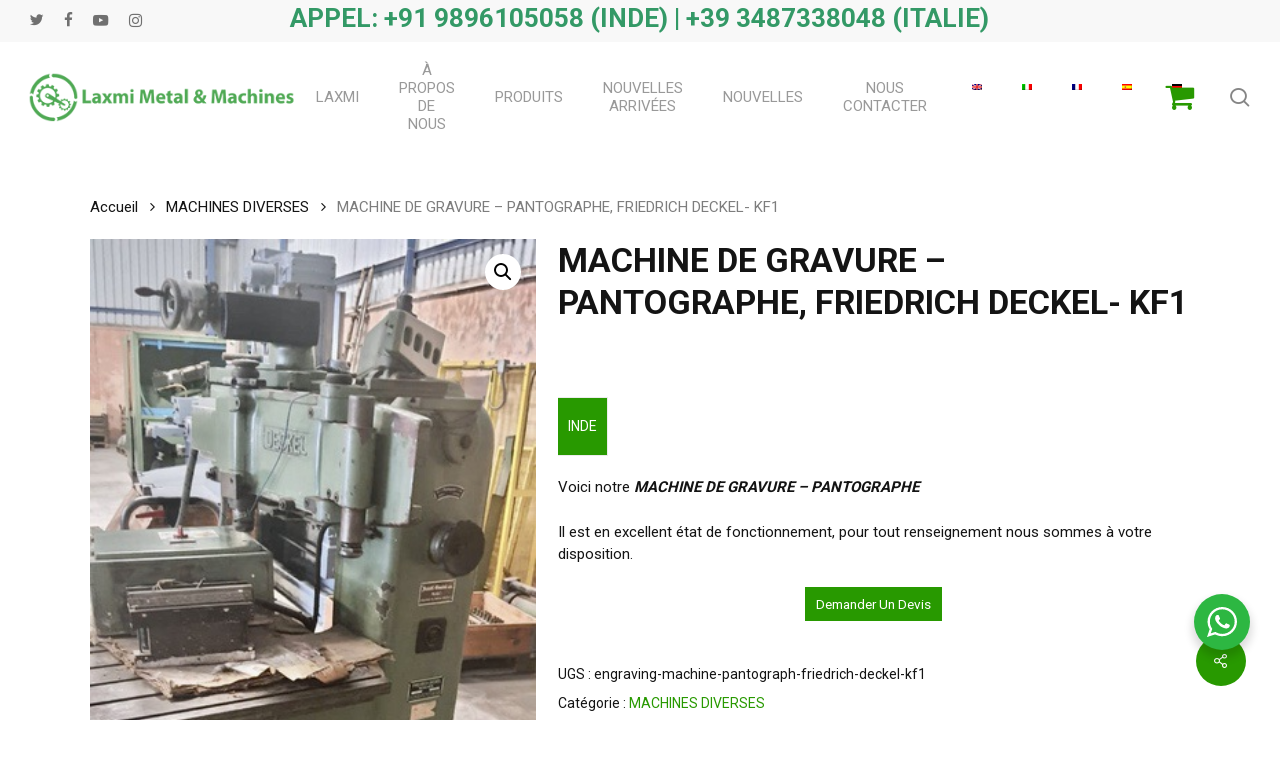

--- FILE ---
content_type: text/html; charset=UTF-8
request_url: https://www.laxmiusedmachine.com/fr/prodotto/engraving-machine-pantograph-friedrich-deckel-kf1/
body_size: 27459
content:
<!doctype html>
<html lang="fr-FR" prefix="og: https://ogp.me/ns#" class="no-js">
<head>
	<meta charset="UTF-8">
	<meta name="viewport" content="width=device-width, initial-scale=1, maximum-scale=1, user-scalable=0" />
<!-- Google Tag Manager for WordPress by gtm4wp.com -->
<script data-cfasync="false" data-pagespeed-no-defer>
	var gtm4wp_datalayer_name = "dataLayer";
	var dataLayer = dataLayer || [];
</script>
<!-- End Google Tag Manager for WordPress by gtm4wp.com -->
<!-- Optimisation des moteurs de recherche par Rank Math - https://rankmath.com/ -->
<title>MACHINE DE GRAVURE - PANTOGRAPHE, FRIEDRICH DECKEL- KF1 - Laxmi Metal &amp; Machines, Rohtak</title>
<meta name="description" content="Voici notre MACHINE A GRAVURE - PANTOGRAPHE Elle est en excellent état de fonctionnement, pour tout renseignement nous sommes à votre disposition."/>
<meta name="robots" content="follow, index, max-snippet:-1, max-video-preview:-1, max-image-preview:large"/>
<link rel="canonical" href="https://www.laxmiusedmachine.com/fr/prodotto/engraving-machine-pantograph-friedrich-deckel-kf1/" />
<meta property="og:locale" content="fr_FR" />
<meta property="og:type" content="product" />
<meta property="og:title" content="MACHINE DE GRAVURE - PANTOGRAPHE, FRIEDRICH DECKEL- KF1 - Laxmi Metal &amp; Machines, Rohtak" />
<meta property="og:description" content="Voici notre MACHINE A GRAVURE - PANTOGRAPHE Elle est en excellent état de fonctionnement, pour tout renseignement nous sommes à votre disposition." />
<meta property="og:url" content="https://www.laxmiusedmachine.com/fr/prodotto/engraving-machine-pantograph-friedrich-deckel-kf1/" />
<meta property="og:site_name" content="Laxmi Métal &amp; Machines, Rohtak" />
<meta property="og:updated_time" content="2023-07-12T07:32:41+00:00" />
<meta property="og:image" content="https://www.laxmiusedmachine.com/wp-content/uploads/2021/09/engraving-machine-pantograph-friedrich-deckel-kf12.jpg" />
<meta property="og:image:secure_url" content="https://www.laxmiusedmachine.com/wp-content/uploads/2021/09/engraving-machine-pantograph-friedrich-deckel-kf12.jpg" />
<meta property="og:image:width" content="324" />
<meta property="og:image:height" content="720" />
<meta property="og:image:alt" content="MACHINE DE GRAVURE - PANTOGRAPHE" />
<meta property="og:image:type" content="image/jpeg" />
<meta property="product:price:currency" content="EUR" />
<meta property="product:availability" content="instock" />
<meta name="twitter:card" content="summary_large_image" />
<meta name="twitter:title" content="MACHINE DE GRAVURE - PANTOGRAPHE, FRIEDRICH DECKEL- KF1 - Laxmi Metal &amp; Machines, Rohtak" />
<meta name="twitter:description" content="Voici notre MACHINE A GRAVURE - PANTOGRAPHE Elle est en excellent état de fonctionnement, pour tout renseignement nous sommes à votre disposition." />
<meta name="twitter:image" content="https://www.laxmiusedmachine.com/wp-content/uploads/2021/09/engraving-machine-pantograph-friedrich-deckel-kf12.jpg" />
<meta name="twitter:label1" content="Prix" />
<meta name="twitter:data1" content="0.00&euro;" />
<meta name="twitter:label2" content="Disponibilité" />
<meta name="twitter:data2" content="1 en stock" data-no-translation-content="" />
<script type="application/ld+json" class="rank-math-schema">{"@context":"https://schema.org","@graph":[{"@type":"Product","name":"ENGRAVING MACHINE - PANTOGRAPH, FRIEDRICH DECKEL- KF1 - Laxmi Metal &amp; Machines, Rohtak","description":"ENGRAVING MACHINE - PANTOGRAPH, FRIEDRICH DECKEL- KF1 Here\u2019s our ENGRAVING MACHINE - PANTOGRAPH It is in excellent working condition, for any information we are at your disposal.","sku":"engraving-machine-pantograph-friedrich-deckel-kf1","category":"VARIOUS MACHINERY","mainEntityOfPage":{"@id":"https://www.laxmiusedmachine.com/fr/prodotto/engraving-machine-pantograph-friedrich-deckel-kf1/#webpage"},"image":[{"@type":"ImageObject","url":"https://www.laxmiusedmachine.com/wp-content/uploads/2021/09/engraving-machine-pantograph-friedrich-deckel-kf12.jpg","height":"720","width":"324"},{"@type":"ImageObject","url":"https://www.laxmiusedmachine.com/wp-content/uploads/2021/09/engraving-machine-pantograph-friedrich-deckel-kf11.jpg","height":"719","width":"449"},{"@type":"ImageObject","url":"https://www.laxmiusedmachine.com/wp-content/uploads/2021/09/engraving-machine-pantograph-friedrich-deckel-kf14.jpg","height":"719","width":"389"}],"additionalProperty":[{"@type":"PropertyValue","name":"pa_luogo","value":"INDIA"}],"@id":"https://www.laxmiusedmachine.com/fr/prodotto/engraving-machine-pantograph-friedrich-deckel-kf1/#richSnippet"}]}</script>
<!-- /Extension Rank Math WordPress SEO -->

<link rel='dns-prefetch' href='//fonts.googleapis.com' />
<link rel="alternate" type="application/rss+xml" title="Laxmi Metal &amp; Machines, Rohtak &raquo; Flux" href="https://www.laxmiusedmachine.com/fr/feed/" />
<link rel="alternate" type="application/rss+xml" title="Laxmi Metal &amp; Machines, Rohtak &raquo; Flux des commentaires" href="https://www.laxmiusedmachine.com/fr/comments/feed/" />
<link rel="alternate" title="oEmbed (JSON)" type="application/json+oembed" href="https://www.laxmiusedmachine.com/fr/wp-json/oembed/1.0/embed?url=https%3A%2F%2Fwww.laxmiusedmachine.com%2Ffr%2Fprodotto%2Fengraving-machine-pantograph-friedrich-deckel-kf1%2F" />
<link rel="alternate" title="oEmbed (XML)" type="text/xml+oembed" href="https://www.laxmiusedmachine.com/fr/wp-json/oembed/1.0/embed?url=https%3A%2F%2Fwww.laxmiusedmachine.com%2Ffr%2Fprodotto%2Fengraving-machine-pantograph-friedrich-deckel-kf1%2F&#038;format=xml" />
<style id='wp-img-auto-sizes-contain-inline-css' type='text/css'>
img:is([sizes=auto i],[sizes^="auto," i]){contain-intrinsic-size:3000px 1500px}
/*# sourceURL=wp-img-auto-sizes-contain-inline-css */
</style>
<style id='wp-emoji-styles-inline-css' type='text/css'>

	img.wp-smiley, img.emoji {
		display: inline !important;
		border: none !important;
		box-shadow: none !important;
		height: 1em !important;
		width: 1em !important;
		margin: 0 0.07em !important;
		vertical-align: -0.1em !important;
		background: none !important;
		padding: 0 !important;
	}
/*# sourceURL=wp-emoji-styles-inline-css */
</style>
<link rel='stylesheet' id='wp-components-css' href='https://www.laxmiusedmachine.com/wp-includes/css/dist/components/style.min.css?ver=6.9' type='text/css' media='all' />
<link rel='stylesheet' id='wp-preferences-css' href='https://www.laxmiusedmachine.com/wp-includes/css/dist/preferences/style.min.css?ver=6.9' type='text/css' media='all' />
<link rel='stylesheet' id='wp-block-editor-css' href='https://www.laxmiusedmachine.com/wp-includes/css/dist/block-editor/style.min.css?ver=6.9' type='text/css' media='all' />
<link rel='stylesheet' id='wp-reusable-blocks-css' href='https://www.laxmiusedmachine.com/wp-includes/css/dist/reusable-blocks/style.min.css?ver=6.9' type='text/css' media='all' />
<link rel='stylesheet' id='wp-patterns-css' href='https://www.laxmiusedmachine.com/wp-includes/css/dist/patterns/style.min.css?ver=6.9' type='text/css' media='all' />
<link rel='stylesheet' id='wp-editor-css' href='https://www.laxmiusedmachine.com/wp-includes/css/dist/editor/style.min.css?ver=6.9' type='text/css' media='all' />
<link rel='stylesheet' id='nta_whatsapp-style-css-css' href='https://www.laxmiusedmachine.com/wp-content/plugins/whatsapp-for-wordpress/dist/blocks.style.build.css?ver=6.9' type='text/css' media='all' />
<link rel='stylesheet' id='salient-social-css' href='https://www.laxmiusedmachine.com/wp-content/plugins/salient-social/css/style.css?ver=1.2.6' type='text/css' media='all' />
<style id='salient-social-inline-css' type='text/css'>

  .sharing-default-minimal .nectar-love.loved,
  body .nectar-social[data-color-override="override"].fixed > a:before, 
  body .nectar-social[data-color-override="override"].fixed .nectar-social-inner a,
  .sharing-default-minimal .nectar-social[data-color-override="override"] .nectar-social-inner a:hover,
  .nectar-social.vertical[data-color-override="override"] .nectar-social-inner a:hover {
    background-color: #289900;
  }
  .nectar-social.hover .nectar-love.loved,
  .nectar-social.hover > .nectar-love-button a:hover,
  .nectar-social[data-color-override="override"].hover > div a:hover,
  #single-below-header .nectar-social[data-color-override="override"].hover > div a:hover,
  .nectar-social[data-color-override="override"].hover .share-btn:hover,
  .sharing-default-minimal .nectar-social[data-color-override="override"] .nectar-social-inner a {
    border-color: #289900;
  }
  #single-below-header .nectar-social.hover .nectar-love.loved i,
  #single-below-header .nectar-social.hover[data-color-override="override"] a:hover,
  #single-below-header .nectar-social.hover[data-color-override="override"] a:hover i,
  #single-below-header .nectar-social.hover .nectar-love-button a:hover i,
  .nectar-love:hover i,
  .hover .nectar-love:hover .total_loves,
  .nectar-love.loved i,
  .nectar-social.hover .nectar-love.loved .total_loves,
  .nectar-social.hover .share-btn:hover, 
  .nectar-social[data-color-override="override"].hover .nectar-social-inner a:hover,
  .nectar-social[data-color-override="override"].hover > div:hover span,
  .sharing-default-minimal .nectar-social[data-color-override="override"] .nectar-social-inner a:not(:hover) i,
  .sharing-default-minimal .nectar-social[data-color-override="override"] .nectar-social-inner a:not(:hover) {
    color: #289900;
  }
/*# sourceURL=salient-social-inline-css */
</style>
<link rel='stylesheet' id='nta-css-popup-css' href='https://www.laxmiusedmachine.com/wp-content/plugins/whatsapp-for-wordpress/assets/css/style.css?ver=6.9' type='text/css' media='all' />
<link rel='stylesheet' id='woof-css' href='https://www.laxmiusedmachine.com/wp-content/plugins/woocommerce-products-filter/css/front.css?ver=2.2.6.2' type='text/css' media='all' />
<style id='woof-inline-css' type='text/css'>

.woof_products_top_panel li span, .woof_products_top_panel2 li span{background: url(https://www.laxmiusedmachine.com/wp-content/plugins/woocommerce-products-filter/img/delete.png);background-size: 14px 14px;background-repeat: no-repeat;background-position: right;}
.woof_edit_view{
                    display: none;
                }
/*** Filtro ***/
input.woof_checkbox_term, input.woof_radio_term ,.woof_radio_count ,button.button.woof_submit_search_form{
    display: none!important;
}
.woof_container_inner h4 {
    font-size: 21px!important;
    font-weight: 600!important;
    color: #000!important;
}

a.woof_radio_term_reset.woof_radio_term_reset_visible img {
    width: 21px!important;
}

button.woof_reset_button_2 ,button.button.woof_reset_search_form{
    color: #fff;
    border: none;
    background-color: #289900!important;
    padding: 5px 10px;
}
/*# sourceURL=woof-inline-css */
</style>
<link rel='stylesheet' id='chosen-drop-down-css' href='https://www.laxmiusedmachine.com/wp-content/plugins/woocommerce-products-filter/js/chosen/chosen.min.css?ver=2.2.6.2' type='text/css' media='all' />
<link rel='stylesheet' id='photoswipe-css' href='https://www.laxmiusedmachine.com/wp-content/plugins/woocommerce/assets/css/photoswipe/photoswipe.min.css?ver=10.2.3' type='text/css' media='all' />
<link rel='stylesheet' id='photoswipe-default-skin-css' href='https://www.laxmiusedmachine.com/wp-content/plugins/woocommerce/assets/css/photoswipe/default-skin/default-skin.min.css?ver=10.2.3' type='text/css' media='all' />
<link rel='stylesheet' id='woocommerce-layout-css' href='https://www.laxmiusedmachine.com/wp-content/plugins/woocommerce/assets/css/woocommerce-layout.css?ver=10.2.3' type='text/css' media='all' />
<link rel='stylesheet' id='woocommerce-smallscreen-css' href='https://www.laxmiusedmachine.com/wp-content/plugins/woocommerce/assets/css/woocommerce-smallscreen.css?ver=10.2.3' type='text/css' media='only screen and (max-width: 768px)' />
<link rel='stylesheet' id='woocommerce-general-css' href='https://www.laxmiusedmachine.com/wp-content/plugins/woocommerce/assets/css/woocommerce.css?ver=10.2.3' type='text/css' media='all' />
<style id='woocommerce-inline-inline-css' type='text/css'>
.woocommerce form .form-row .required { visibility: visible; }
/*# sourceURL=woocommerce-inline-inline-css */
</style>
<link rel='stylesheet' id='trp-language-switcher-style-css' href='https://www.laxmiusedmachine.com/wp-content/plugins/translatepress-multilingual/assets/css/trp-language-switcher.css?ver=3.0.1' type='text/css' media='all' />
<link rel='stylesheet' id='brands-styles-css' href='https://www.laxmiusedmachine.com/wp-content/plugins/woocommerce/assets/css/brands.css?ver=10.2.3' type='text/css' media='all' />
<link rel='stylesheet' id='font-awesome-css' href='https://www.laxmiusedmachine.com/wp-content/themes/salient/css/font-awesome-legacy.min.css?ver=4.7.1' type='text/css' media='all' />
<style id='font-awesome-inline-css' type='text/css'>
[data-font="FontAwesome"]:before {font-family: 'FontAwesome' !important;content: attr(data-icon) !important;speak: none !important;font-weight: normal !important;font-variant: normal !important;text-transform: none !important;line-height: 1 !important;font-style: normal !important;-webkit-font-smoothing: antialiased !important;-moz-osx-font-smoothing: grayscale !important;}
/*# sourceURL=font-awesome-inline-css */
</style>
<link rel='stylesheet' id='salient-grid-system-css' href='https://www.laxmiusedmachine.com/wp-content/themes/salient/css/build/grid-system.css?ver=17.4.1' type='text/css' media='all' />
<link rel='stylesheet' id='main-styles-css' href='https://www.laxmiusedmachine.com/wp-content/themes/salient/css/build/style.css?ver=17.4.1' type='text/css' media='all' />
<link rel='stylesheet' id='nectar-header-layout-centered-menu-css' href='https://www.laxmiusedmachine.com/wp-content/themes/salient/css/build/header/header-layout-centered-menu.css?ver=17.4.1' type='text/css' media='all' />
<link rel='stylesheet' id='nectar-header-secondary-nav-css' href='https://www.laxmiusedmachine.com/wp-content/themes/salient/css/build/header/header-secondary-nav.css?ver=17.4.1' type='text/css' media='all' />
<link rel='stylesheet' id='nectar-element-fancy-unordered-list-css' href='https://www.laxmiusedmachine.com/wp-content/themes/salient/css/build/elements/element-fancy-unordered-list.css?ver=17.4.1' type='text/css' media='all' />
<link rel='stylesheet' id='nectar_default_font_open_sans-css' href='https://fonts.googleapis.com/css?family=Open+Sans%3A300%2C400%2C600%2C700&#038;subset=latin%2Clatin-ext' type='text/css' media='all' />
<link rel='stylesheet' id='responsive-css' href='https://www.laxmiusedmachine.com/wp-content/themes/salient/css/build/responsive.css?ver=17.4.1' type='text/css' media='all' />
<link rel='stylesheet' id='nectar-product-style-classic-css' href='https://www.laxmiusedmachine.com/wp-content/themes/salient/css/build/third-party/woocommerce/product-style-classic.css?ver=17.4.1' type='text/css' media='all' />
<link rel='stylesheet' id='woocommerce-css' href='https://www.laxmiusedmachine.com/wp-content/themes/salient/css/build/woocommerce.css?ver=17.4.1' type='text/css' media='all' />
<link rel='stylesheet' id='nectar-woocommerce-single-css' href='https://www.laxmiusedmachine.com/wp-content/themes/salient/css/build/third-party/woocommerce/product-single.css?ver=17.4.1' type='text/css' media='all' />
<link rel='stylesheet' id='skin-material-css' href='https://www.laxmiusedmachine.com/wp-content/themes/salient/css/build/skin-material.css?ver=17.4.1' type='text/css' media='all' />
<link rel='stylesheet' id='salient-wp-menu-dynamic-css' href='https://www.laxmiusedmachine.com/wp-content/uploads/salient/menu-dynamic.css?ver=69715' type='text/css' media='all' />
<link rel='stylesheet' id='nectar-widget-posts-css' href='https://www.laxmiusedmachine.com/wp-content/themes/salient/css/build/elements/widget-nectar-posts.css?ver=17.4.1' type='text/css' media='all' />
<link rel='stylesheet' id='isb-style-css' href='https://www.laxmiusedmachine.com/wp-content/plugins/improved-sale-badges/assets/css/styles.css?ver=4.4.2' type='text/css' media='all' />
<link rel='stylesheet' id='js_composer_front-css' href='https://www.laxmiusedmachine.com/wp-content/themes/salient/css/build/plugins/js_composer.css?ver=17.4.1' type='text/css' media='all' />
<link rel='stylesheet' id='yith_ywraq_frontend-css' href='https://www.laxmiusedmachine.com/wp-content/plugins/yith-woocommerce-request-a-quote-premium/assets/css/ywraq-frontend.css?ver=4.9.0' type='text/css' media='all' />
<style id='yith_ywraq_frontend-inline-css' type='text/css'>
:root {
		--ywraq_layout_button_bg_color: rgb(40,153,0);
		--ywraq_layout_button_bg_color_hover: rgb(40,153,0);
		--ywraq_layout_button_border_color: rgb(40,153,0);
		--ywraq_layout_button_border_color_hover: rgb(40,153,0);
		--ywraq_layout_button_color: #ffffff;
		--ywraq_layout_button_color_hover: #ffffff;
		
		--ywraq_checkout_button_bg_color: rgb(40,153,0);
		--ywraq_checkout_button_bg_color_hover: rgb(40,153,0);
		--ywraq_checkout_button_border_color: rgb(40,153,0);
		--ywraq_checkout_button_border_color_hover: rgb(40,153,0);
		--ywraq_checkout_button_color: #ffffff;
		--ywraq_checkout_button_color_hover: #ffffff;
		
		--ywraq_accept_button_bg_color: #0066b4;
		--ywraq_accept_button_bg_color_hover: #044a80;
		--ywraq_accept_button_border_color: #0066b4;
		--ywraq_accept_button_border_color_hover: #044a80;
		--ywraq_accept_button_color: #ffffff;
		--ywraq_accept_button_color_hover: #ffffff;
		
		--ywraq_reject_button_bg_color: transparent;
		--ywraq_reject_button_bg_color_hover: #CC2B2B;
		--ywraq_reject_button_border_color: #CC2B2B;
		--ywraq_reject_button_border_color_hover: #CC2B2B;
		--ywraq_reject_button_color: #CC2B2B;
		--ywraq_reject_button_color_hover: #ffffff;
		}		

.cart button.single_add_to_cart_button, .cart a.single_add_to_cart_button{
	                 display:none!important;
	                }
/*# sourceURL=yith_ywraq_frontend-inline-css */
</style>
<link rel='stylesheet' id='dynamic-css-css' href='https://www.laxmiusedmachine.com/wp-content/themes/salient/css/salient-dynamic-styles.css?ver=98867' type='text/css' media='all' />
<style id='dynamic-css-inline-css' type='text/css'>
#header-space{background-color:#ffffff}@media only screen and (min-width:1000px){body #ajax-content-wrap.no-scroll{min-height:calc(100vh - 152px);height:calc(100vh - 152px)!important;}}@media only screen and (min-width:1000px){#page-header-wrap.fullscreen-header,#page-header-wrap.fullscreen-header #page-header-bg,html:not(.nectar-box-roll-loaded) .nectar-box-roll > #page-header-bg.fullscreen-header,.nectar_fullscreen_zoom_recent_projects,#nectar_fullscreen_rows:not(.afterLoaded) > div{height:calc(100vh - 151px);}.wpb_row.vc_row-o-full-height.top-level,.wpb_row.vc_row-o-full-height.top-level > .col.span_12{min-height:calc(100vh - 151px);}html:not(.nectar-box-roll-loaded) .nectar-box-roll > #page-header-bg.fullscreen-header{top:152px;}.nectar-slider-wrap[data-fullscreen="true"]:not(.loaded),.nectar-slider-wrap[data-fullscreen="true"]:not(.loaded) .swiper-container{height:calc(100vh - 150px)!important;}.admin-bar .nectar-slider-wrap[data-fullscreen="true"]:not(.loaded),.admin-bar .nectar-slider-wrap[data-fullscreen="true"]:not(.loaded) .swiper-container{height:calc(100vh - 150px - 32px)!important;}}.admin-bar[class*="page-template-template-no-header"] .wpb_row.vc_row-o-full-height.top-level,.admin-bar[class*="page-template-template-no-header"] .wpb_row.vc_row-o-full-height.top-level > .col.span_12{min-height:calc(100vh - 32px);}body[class*="page-template-template-no-header"] .wpb_row.vc_row-o-full-height.top-level,body[class*="page-template-template-no-header"] .wpb_row.vc_row-o-full-height.top-level > .col.span_12{min-height:100vh;}@media only screen and (max-width:999px){.using-mobile-browser #nectar_fullscreen_rows:not(.afterLoaded):not([data-mobile-disable="on"]) > div{height:calc(100vh - 106px);}.using-mobile-browser .wpb_row.vc_row-o-full-height.top-level,.using-mobile-browser .wpb_row.vc_row-o-full-height.top-level > .col.span_12,[data-permanent-transparent="1"].using-mobile-browser .wpb_row.vc_row-o-full-height.top-level,[data-permanent-transparent="1"].using-mobile-browser .wpb_row.vc_row-o-full-height.top-level > .col.span_12{min-height:calc(100vh - 106px);}html:not(.nectar-box-roll-loaded) .nectar-box-roll > #page-header-bg.fullscreen-header,.nectar_fullscreen_zoom_recent_projects,.nectar-slider-wrap[data-fullscreen="true"]:not(.loaded),.nectar-slider-wrap[data-fullscreen="true"]:not(.loaded) .swiper-container,#nectar_fullscreen_rows:not(.afterLoaded):not([data-mobile-disable="on"]) > div{height:calc(100vh - 53px);}.wpb_row.vc_row-o-full-height.top-level,.wpb_row.vc_row-o-full-height.top-level > .col.span_12{min-height:calc(100vh - 53px);}body[data-transparent-header="false"] #ajax-content-wrap.no-scroll{min-height:calc(100vh - 53px);height:calc(100vh - 53px);}}.post-type-archive-product.woocommerce .container-wrap,.tax-product_cat.woocommerce .container-wrap{background-color:#f6f6f6;}.woocommerce.single-product #single-meta{position:relative!important;top:0!important;margin:0;left:8px;height:auto;}.woocommerce.single-product #single-meta:after{display:block;content:" ";clear:both;height:1px;}.woocommerce ul.products li.product.material,.woocommerce-page ul.products li.product.material{background-color:#ffffff;}.woocommerce ul.products li.product.minimal .product-wrap,.woocommerce ul.products li.product.minimal .background-color-expand,.woocommerce-page ul.products li.product.minimal .product-wrap,.woocommerce-page ul.products li.product.minimal .background-color-expand{background-color:#ffffff;}.screen-reader-text,.nectar-skip-to-content:not(:focus){border:0;clip:rect(1px,1px,1px,1px);clip-path:inset(50%);height:1px;margin:-1px;overflow:hidden;padding:0;position:absolute!important;width:1px;word-wrap:normal!important;}.row .col img:not([srcset]){width:auto;}.row .col img.img-with-animation.nectar-lazy:not([srcset]){width:100%;}
.daftplugPublicPushPrompt_allow {
    background: #289900;
    color: #FFFFFF;
}
.daftplugPublic .daftplugPublicPushPrompt_dismiss {
    cursor: pointer;
    margin-right: 18px;
    border: 1px solid #3c3c3c;
    padding: 5px 10px;
    border-radius: 25px;
    color: #000!important;
    font-weight: 700;
}
/*# sourceURL=dynamic-css-inline-css */
</style>
<link rel='stylesheet' id='redux-google-fonts-salient_redux-css' href='https://fonts.googleapis.com/css?family=Roboto%3A400%2C700%2C500&#038;ver=6.9' type='text/css' media='all' />
<script type="text/javascript" src="https://www.laxmiusedmachine.com/wp-includes/js/jquery/jquery.min.js?ver=3.7.1" id="jquery-core-js"></script>
<script type="text/javascript" src="https://www.laxmiusedmachine.com/wp-includes/js/jquery/jquery-migrate.min.js?ver=3.4.1" id="jquery-migrate-js"></script>
<script type="text/javascript" id="nta-js-popup-js-extra">
/* <![CDATA[ */
var ntawaAjax = {"url":"https://www.laxmiusedmachine.com/wp-admin/admin-ajax.php"};
//# sourceURL=nta-js-popup-js-extra
/* ]]> */
</script>
<script type="text/javascript" src="https://www.laxmiusedmachine.com/wp-content/plugins/whatsapp-for-wordpress/assets/js/main.js?ver=6.9" id="nta-js-popup-js"></script>
<script type="text/javascript" src="https://www.laxmiusedmachine.com/wp-content/plugins/woocommerce/assets/js/jquery-blockui/jquery.blockUI.min.js?ver=2.7.0-wc.10.2.3" id="jquery-blockui-js" defer="defer" data-wp-strategy="defer"></script>
<script type="text/javascript" id="wc-add-to-cart-js-extra">
/* <![CDATA[ */
var wc_add_to_cart_params = {"ajax_url":"/wp-admin/admin-ajax.php","wc_ajax_url":"https://www.laxmiusedmachine.com/fr/?wc-ajax=%%endpoint%%","i18n_view_cart":"Voir le panier","cart_url":"https://www.laxmiusedmachine.com/fr","is_cart":"","cart_redirect_after_add":"no"};
//# sourceURL=wc-add-to-cart-js-extra
/* ]]> */
</script>
<script type="text/javascript" src="https://www.laxmiusedmachine.com/wp-content/plugins/woocommerce/assets/js/frontend/add-to-cart.min.js?ver=10.2.3" id="wc-add-to-cart-js" defer="defer" data-wp-strategy="defer"></script>
<script type="text/javascript" src="https://www.laxmiusedmachine.com/wp-content/plugins/woocommerce/assets/js/zoom/jquery.zoom.min.js?ver=1.7.21-wc.10.2.3" id="zoom-js" defer="defer" data-wp-strategy="defer"></script>
<script type="text/javascript" src="https://www.laxmiusedmachine.com/wp-content/plugins/woocommerce/assets/js/photoswipe/photoswipe.min.js?ver=4.1.1-wc.10.2.3" id="photoswipe-js" defer="defer" data-wp-strategy="defer"></script>
<script type="text/javascript" src="https://www.laxmiusedmachine.com/wp-content/plugins/woocommerce/assets/js/photoswipe/photoswipe-ui-default.min.js?ver=4.1.1-wc.10.2.3" id="photoswipe-ui-default-js" defer="defer" data-wp-strategy="defer"></script>
<script type="text/javascript" id="wc-single-product-js-extra">
/* <![CDATA[ */
var wc_single_product_params = {"i18n_required_rating_text":"Veuillez s\u00e9lectionner une note","i18n_rating_options":["1\u00a0\u00e9toile sur 5","2\u00a0\u00e9toiles sur 5","3\u00a0\u00e9toiles sur 5","4\u00a0\u00e9toiles sur 5","5\u00a0\u00e9toiles sur 5"],"i18n_product_gallery_trigger_text":"Voir la galerie d\u2019images en plein \u00e9cran","review_rating_required":"yes","flexslider":{"rtl":false,"animation":"slide","smoothHeight":true,"directionNav":false,"controlNav":"thumbnails","slideshow":false,"animationSpeed":500,"animationLoop":false,"allowOneSlide":false},"zoom_enabled":"1","zoom_options":[],"photoswipe_enabled":"1","photoswipe_options":{"shareEl":false,"closeOnScroll":false,"history":false,"hideAnimationDuration":0,"showAnimationDuration":0},"flexslider_enabled":""};
//# sourceURL=wc-single-product-js-extra
/* ]]> */
</script>
<script type="text/javascript" src="https://www.laxmiusedmachine.com/wp-content/plugins/woocommerce/assets/js/frontend/single-product.min.js?ver=10.2.3" id="wc-single-product-js" defer="defer" data-wp-strategy="defer"></script>
<script type="text/javascript" src="https://www.laxmiusedmachine.com/wp-content/plugins/woocommerce/assets/js/js-cookie/js.cookie.min.js?ver=2.1.4-wc.10.2.3" id="js-cookie-js" defer="defer" data-wp-strategy="defer"></script>
<script type="text/javascript" id="woocommerce-js-extra">
/* <![CDATA[ */
var woocommerce_params = {"ajax_url":"/wp-admin/admin-ajax.php","wc_ajax_url":"https://www.laxmiusedmachine.com/fr/?wc-ajax=%%endpoint%%","i18n_password_show":"Afficher le mot de passe","i18n_password_hide":"Masquer le mot de passe"};
//# sourceURL=woocommerce-js-extra
/* ]]> */
</script>
<script type="text/javascript" src="https://www.laxmiusedmachine.com/wp-content/plugins/woocommerce/assets/js/frontend/woocommerce.min.js?ver=10.2.3" id="woocommerce-js" defer="defer" data-wp-strategy="defer"></script>
<script type="text/javascript" src="https://www.laxmiusedmachine.com/wp-content/plugins/translatepress-multilingual/assets/js/trp-frontend-compatibility.js?ver=3.0.1" id="trp-frontend-compatibility-js"></script>
<script></script><link rel="https://api.w.org/" href="https://www.laxmiusedmachine.com/fr/wp-json/" /><link rel="alternate" title="JSON" type="application/json" href="https://www.laxmiusedmachine.com/fr/wp-json/wp/v2/product/2566" /><link rel="EditURI" type="application/rsd+xml" title="RSD" href="https://www.laxmiusedmachine.com/xmlrpc.php?rsd" />
<meta name="generator" content="WordPress 6.9" />
<link rel='shortlink' href='https://www.laxmiusedmachine.com/fr/?p=2566' />

		<!-- GA Google Analytics @ https://m0n.co/ga -->
		<script async src="https://www.googletagmanager.com/gtag/js?id=G-17P6CYE5L0"></script>
		<script>
			window.dataLayer = window.dataLayer || [];
			function gtag(){dataLayer.push(arguments);}
			gtag('js', new Date());
			gtag('config', 'G-17P6CYE5L0');
		</script>

	        <style>
            .wa__stt_offline{
                pointer-events: none;
            }

            .wa__button_text_only_me .wa__btn_txt{
                padding-top: 16px !important;
                padding-bottom: 15px !important;
            }

            .wa__popup_content_item .wa__cs_img_wrap{
                width: 48px;
                height: 48px;
            }

            .wa__popup_chat_box .wa__popup_heading{
                background: #2db742;
            }

            .wa__btn_popup .wa__btn_popup_icon{
                background: #2db742;
            }

            .wa__popup_chat_box .wa__stt{
                border-left: 2px solid  #2db742;
            }

            .wa__popup_chat_box .wa__popup_heading .wa__popup_title{
                color: #fff;
            }

            .wa__popup_chat_box .wa__popup_heading .wa__popup_intro{
                color: #fff;
                opacity: 0.8;
            }

            .wa__popup_chat_box .wa__popup_heading .wa__popup_intro strong{

            }

            
        </style>

        <link rel="alternate" hreflang="en-GB" href="https://www.laxmiusedmachine.com/prodotto/engraving-machine-pantograph-friedrich-deckel-kf1/"/>
<link rel="alternate" hreflang="it-IT" href="https://www.laxmiusedmachine.com/it/prodotto/engraving-machine-pantograph-friedrich-deckel-kf1/"/>
<link rel="alternate" hreflang="fr-FR" href="https://www.laxmiusedmachine.com/fr/prodotto/engraving-machine-pantograph-friedrich-deckel-kf1/"/>
<link rel="alternate" hreflang="es-ES" href="https://www.laxmiusedmachine.com/es/prodotto/engraving-machine-pantograph-friedrich-deckel-kf1/"/>
<link rel="alternate" hreflang="de-DE" href="https://www.laxmiusedmachine.com/de/prodotto/engraving-machine-pantograph-friedrich-deckel-kf1/"/>
<link rel="alternate" hreflang="en" href="https://www.laxmiusedmachine.com/prodotto/engraving-machine-pantograph-friedrich-deckel-kf1/"/>
<link rel="alternate" hreflang="it" href="https://www.laxmiusedmachine.com/it/prodotto/engraving-machine-pantograph-friedrich-deckel-kf1/"/>
<link rel="alternate" hreflang="fr" href="https://www.laxmiusedmachine.com/fr/prodotto/engraving-machine-pantograph-friedrich-deckel-kf1/"/>
<link rel="alternate" hreflang="es" href="https://www.laxmiusedmachine.com/es/prodotto/engraving-machine-pantograph-friedrich-deckel-kf1/"/>
<link rel="alternate" hreflang="de" href="https://www.laxmiusedmachine.com/de/prodotto/engraving-machine-pantograph-friedrich-deckel-kf1/"/>

<!-- Google Tag Manager for WordPress by gtm4wp.com -->
<!-- GTM Container placement set to automatic -->
<script data-cfasync="false" data-pagespeed-no-defer type="text/javascript">
	var dataLayer_content = {"pagePostType":"product","pagePostType2":"single-product","pagePostAuthor":"laxmimachines"};
	dataLayer.push( dataLayer_content );
</script>
<script data-cfasync="false" data-pagespeed-no-defer type="text/javascript">
		if (typeof gtag == "undefined") {
			function gtag(){dataLayer.push(arguments);}
		}

		gtag("consent", "default", {
			"analytics_storage": "granted",
			"ad_storage": "granted",
			"ad_user_data": "granted",
			"ad_personalization": "granted",
			"functionality_storage": "granted",
			"security_storage": "granted",
			"personalization_storage": "granted",
		});
</script>
<script data-cfasync="false" data-pagespeed-no-defer type="text/javascript">
(function(w,d,s,l,i){w[l]=w[l]||[];w[l].push({'gtm.start':
new Date().getTime(),event:'gtm.js'});var f=d.getElementsByTagName(s)[0],
j=d.createElement(s),dl=l!='dataLayer'?'&l='+l:'';j.async=true;j.src=
'//www.googletagmanager.com/gtm.js?id='+i+dl;f.parentNode.insertBefore(j,f);
})(window,document,'script','dataLayer','GTM-PPHGXVT9');
</script>
<!-- End Google Tag Manager for WordPress by gtm4wp.com --><script type="text/javascript"> var root = document.getElementsByTagName( "html" )[0]; root.setAttribute( "class", "js" ); </script><script>

var link="https://www.laxmiusedmachine.com/request-quote/";
var findlink = document.getElementById("mobile-cart-link");
if(findlink){	
	
		findlink.href =link;
console.log("dopo"+link);
}



	</script>
<!-- Google tag (gtag.js) -->
<script async src="https://www.googletagmanager.com/gtag/js?id=AW-10991058381"></script>

<script>
  window.dataLayer = window.dataLayer || [];
  function gtag(){ dataLayer.push(arguments); }
  gtag('js', new Date());

  /* Configurazione principale */
  gtag('config', 'AW-10991058381');

  /* Conversione INDIA */
  gtag('config', 'AW-10991058381/boLHCMvT_MUbEM37-Pgo', {
    'phone_conversion_number': '9896105058'
  });

  /* Conversione ITALIA */
  gtag('config', 'AW-10991058381/PsoDCM7T_MUbEM37-Pgo', {
    'phone_conversion_number': '3487338048'
  });
</script>

	<noscript><style>.woocommerce-product-gallery{ opacity: 1 !important; }</style></noscript>
	<meta name="generator" content="Powered by WPBakery Page Builder - drag and drop page builder for WordPress."/>
<meta name="generator" content="Powered by Slider Revolution 6.7.3 - responsive, Mobile-Friendly Slider Plugin for WordPress with comfortable drag and drop interface." />
<link rel="icon" href="https://www.laxmiusedmachine.com/wp-content/uploads/2020/07/cropped-favicon2-laxmi-metal-machine-32x32.png" sizes="32x32" />
<link rel="icon" href="https://www.laxmiusedmachine.com/wp-content/uploads/2020/07/cropped-favicon2-laxmi-metal-machine-192x192.png" sizes="192x192" />
<link rel="apple-touch-icon" href="https://www.laxmiusedmachine.com/wp-content/uploads/2020/07/cropped-favicon2-laxmi-metal-machine-180x180.png" />
<meta name="msapplication-TileImage" content="https://www.laxmiusedmachine.com/wp-content/uploads/2020/07/cropped-favicon2-laxmi-metal-machine-270x270.png" />
<meta name="generator" content="XforWooCommerce.com - Improved Badges for WooCommerce"/><script>function setREVStartSize(e){
			//window.requestAnimationFrame(function() {
				window.RSIW = window.RSIW===undefined ? window.innerWidth : window.RSIW;
				window.RSIH = window.RSIH===undefined ? window.innerHeight : window.RSIH;
				try {
					var pw = document.getElementById(e.c).parentNode.offsetWidth,
						newh;
					pw = pw===0 || isNaN(pw) || (e.l=="fullwidth" || e.layout=="fullwidth") ? window.RSIW : pw;
					e.tabw = e.tabw===undefined ? 0 : parseInt(e.tabw);
					e.thumbw = e.thumbw===undefined ? 0 : parseInt(e.thumbw);
					e.tabh = e.tabh===undefined ? 0 : parseInt(e.tabh);
					e.thumbh = e.thumbh===undefined ? 0 : parseInt(e.thumbh);
					e.tabhide = e.tabhide===undefined ? 0 : parseInt(e.tabhide);
					e.thumbhide = e.thumbhide===undefined ? 0 : parseInt(e.thumbhide);
					e.mh = e.mh===undefined || e.mh=="" || e.mh==="auto" ? 0 : parseInt(e.mh,0);
					if(e.layout==="fullscreen" || e.l==="fullscreen")
						newh = Math.max(e.mh,window.RSIH);
					else{
						e.gw = Array.isArray(e.gw) ? e.gw : [e.gw];
						for (var i in e.rl) if (e.gw[i]===undefined || e.gw[i]===0) e.gw[i] = e.gw[i-1];
						e.gh = e.el===undefined || e.el==="" || (Array.isArray(e.el) && e.el.length==0)? e.gh : e.el;
						e.gh = Array.isArray(e.gh) ? e.gh : [e.gh];
						for (var i in e.rl) if (e.gh[i]===undefined || e.gh[i]===0) e.gh[i] = e.gh[i-1];
											
						var nl = new Array(e.rl.length),
							ix = 0,
							sl;
						e.tabw = e.tabhide>=pw ? 0 : e.tabw;
						e.thumbw = e.thumbhide>=pw ? 0 : e.thumbw;
						e.tabh = e.tabhide>=pw ? 0 : e.tabh;
						e.thumbh = e.thumbhide>=pw ? 0 : e.thumbh;
						for (var i in e.rl) nl[i] = e.rl[i]<window.RSIW ? 0 : e.rl[i];
						sl = nl[0];
						for (var i in nl) if (sl>nl[i] && nl[i]>0) { sl = nl[i]; ix=i;}
						var m = pw>(e.gw[ix]+e.tabw+e.thumbw) ? 1 : (pw-(e.tabw+e.thumbw)) / (e.gw[ix]);
						newh =  (e.gh[ix] * m) + (e.tabh + e.thumbh);
					}
					var el = document.getElementById(e.c);
					if (el!==null && el) el.style.height = newh+"px";
					el = document.getElementById(e.c+"_wrapper");
					if (el!==null && el) {
						el.style.height = newh+"px";
						el.style.display = "block";
					}
				} catch(e){
					console.log("Failure at Presize of Slider:" + e)
				}
			//});
		  };</script>
		<style type="text/css" id="wp-custom-css">
			material #header-secondary-outer {
    min-height: 50px!important;
}
div#header-outer{
	transition: none!important;
transform: none!important;}
li.nectar-woo-cart {
    display: none!important;
}
.wa__btn_popup {
    
    bottom: 70px!important;
}

.yith-ywraq-add-button.show {
    margin: auto!important;
    display: flex!important;
    justify-content: center;
    padding-bottom: 20px!important;
}
.woocommerce ul.products li.product .woocommerce-loop-product__title {
    text-align: center!important;
}
.wa__btn_popup .wa__btn_popup_txt {
    display: none!important;
 
}

a.add-request-quote-button.button {
    font-size: 0.9em!important;
}
@media only screen and (max-width: 770px){
td.product-remove {
    font-size: 25px!important;
}
	.woocommerce table.cart tbody td,#yith-ywraq-form .product-subtotal, #yith-ywraq-form .product-quantity, #yith-ywraq-form .product-price {
    padding: 5px 0px!important;
    
}
	table.shop_table.ywraq_responsive .product-remove {
    max-width: none!important;
    margin-left: 40px!important;
}
form#yith-ywraq-form {
    padding-left: 20px!important;
	
    margin-left: 40px !important;
}
.ywraq-form-table-wrapper.vertical {
  padding-right: 10px;
}
	.cart .quantity input.plus, .cart .quantity input.minus, .woocommerce-mini-cart .quantity input.plus, .woocommerce-mini-cart .quantity input.minus {
  width: 25px!important;
  height: 25px!important;
  font-size: 15px!important;
}
	.woocommerce table.cart td.product-quantity {
  min-width: 150px!important;
}
}
.isb_special_bigbadge svg {
    
    width: 120px!important;
    height: 120px!important;
}
.isb_special_bigbadge span {
   
    width: 120px!important;
    height: 120px!important;
   
}

/*** Filtro ***/
input.woof_checkbox_term, input.woof_radio_term ,.woof_radio_count {
    display: none!important;
}
.woof_container_inner h4 {
    font-size: 21px!important;
    font-weight: 600!important;
    color: #000!important;
}

a.woof_radio_term_reset.woof_radio_term_reset_visible img {
    width: 21px!important;
}

button.woof_reset_button_2 ,button.button.woof_reset_search_form{
    color: #fff;
    border: none;
    background-color: #289900!important;
    padding: 5px 10px;
}

.isb_special_bigbadge svg,.isb_special_bigbadge span {
    width: 80px!important;
    height: 80px!important;
}
.isb_green {
    fill: #289900;
    background-color: #289900;
    outline-color: #289900!important;
    color: #fff;
}
i.nectar-menu-icon.fa.fa-shopping-cart {
    color: #289900;
}
@media only screen and (min-width: 1000px){
li.requestaquote {
    display: none!important;
	}}

th.woocommerce-product-attributes-item__label {
    display: none!important;
}
td.woocommerce-product-attributes-item__value {
	background-color: #289900!important;}
.woocommerce table.shop_attributes td a{color:#fff!important;}
table.woocommerce-product-attributes.shop_attributes {
	max-width: fit-content!important;}
.luogo {
    color: #289900;
    font-size: 15px;
    font-weight: 600;
    text-align: center;
}		</style>
		<noscript><style> .wpb_animate_when_almost_visible { opacity: 1; }</style></noscript><link rel='stylesheet' id='wc-blocks-style-css' href='https://www.laxmiusedmachine.com/wp-content/plugins/woocommerce/assets/client/blocks/wc-blocks.css?ver=wc-10.2.3' type='text/css' media='all' />
<link rel='stylesheet' id='woof_tooltip-css-css' href='https://www.laxmiusedmachine.com/wp-content/plugins/woocommerce-products-filter/js/tooltip/css/tooltipster.bundle.min.css?ver=2.2.6.2' type='text/css' media='all' />
<link rel='stylesheet' id='woof_tooltip-css-noir-css' href='https://www.laxmiusedmachine.com/wp-content/plugins/woocommerce-products-filter/js/tooltip/css/plugins/tooltipster/sideTip/themes/tooltipster-sideTip-noir.min.css?ver=2.2.6.2' type='text/css' media='all' />
<link data-pagespeed-no-defer data-nowprocket data-wpacu-skip data-no-optimize data-noptimize rel='stylesheet' id='main-styles-non-critical-css' href='https://www.laxmiusedmachine.com/wp-content/themes/salient/css/build/style-non-critical.css?ver=17.4.1' type='text/css' media='all' />
<link data-pagespeed-no-defer data-nowprocket data-wpacu-skip data-no-optimize data-noptimize rel='stylesheet' id='nectar-woocommerce-non-critical-css' href='https://www.laxmiusedmachine.com/wp-content/themes/salient/css/build/third-party/woocommerce/woocommerce-non-critical.css?ver=17.4.1' type='text/css' media='all' />
<link data-pagespeed-no-defer data-nowprocket data-wpacu-skip data-no-optimize data-noptimize rel='stylesheet' id='fancyBox-css' href='https://www.laxmiusedmachine.com/wp-content/themes/salient/css/build/plugins/jquery.fancybox.css?ver=3.3.1' type='text/css' media='all' />
<link data-pagespeed-no-defer data-nowprocket data-wpacu-skip data-no-optimize data-noptimize rel='stylesheet' id='nectar-ocm-core-css' href='https://www.laxmiusedmachine.com/wp-content/themes/salient/css/build/off-canvas/core.css?ver=17.4.1' type='text/css' media='all' />
<link data-pagespeed-no-defer data-nowprocket data-wpacu-skip data-no-optimize data-noptimize rel='stylesheet' id='nectar-ocm-slide-out-right-material-css' href='https://www.laxmiusedmachine.com/wp-content/themes/salient/css/build/off-canvas/slide-out-right-material.css?ver=17.4.1' type='text/css' media='all' />
<link data-pagespeed-no-defer data-nowprocket data-wpacu-skip data-no-optimize data-noptimize rel='stylesheet' id='nectar-ocm-slide-out-right-hover-css' href='https://www.laxmiusedmachine.com/wp-content/themes/salient/css/build/off-canvas/slide-out-right-hover.css?ver=17.4.1' type='text/css' media='all' />
<link rel='stylesheet' id='rs-plugin-settings-css' href='//www.laxmiusedmachine.com/wp-content/plugins/revslider/sr6/assets/css/rs6.css?ver=6.7.3' type='text/css' media='all' />
<style id='rs-plugin-settings-inline-css' type='text/css'>
#rs-demo-id {}
/*# sourceURL=rs-plugin-settings-inline-css */
</style>
</head><body class="wp-singular product-template-default single single-product postid-2566 wp-theme-salient theme-salient woocommerce woocommerce-page woocommerce-no-js translatepress-fr_FR material wpb-js-composer js-comp-ver-8.4.2 vc_responsive" data-footer-reveal="false" data-footer-reveal-shadow="none" data-header-format="centered-menu" data-body-border="off" data-boxed-style="" data-header-breakpoint="1000" data-dropdown-style="minimal" data-cae="easeOutCubic" data-cad="750" data-megamenu-width="contained" data-aie="none" data-ls="fancybox" data-apte="standard" data-hhun="0" data-fancy-form-rcs="default" data-form-style="default" data-form-submit="regular" data-is="minimal" data-button-style="slightly_rounded_shadow" data-user-account-button="false" data-flex-cols="true" data-col-gap="default" data-header-inherit-rc="false" data-header-search="true" data-animated-anchors="true" data-ajax-transitions="false" data-full-width-header="true" data-slide-out-widget-area="true" data-slide-out-widget-area-style="slide-out-from-right" data-user-set-ocm="off" data-loading-animation="none" data-bg-header="false" data-responsive="1" data-ext-responsive="true" data-ext-padding="90" data-header-resize="1" data-header-color="light" data-cart="false" data-remove-m-parallax="" data-remove-m-video-bgs="" data-m-animate="0" data-force-header-trans-color="light" data-smooth-scrolling="0" data-permanent-transparent="false" >
	
	<script type="text/javascript">
	 (function(window, document) {

		document.documentElement.classList.remove("no-js");

		if(navigator.userAgent.match(/(Android|iPod|iPhone|iPad|BlackBerry|IEMobile|Opera Mini)/)) {
			document.body.className += " using-mobile-browser mobile ";
		}
		if(navigator.userAgent.match(/Mac/) && navigator.maxTouchPoints && navigator.maxTouchPoints > 2) {
			document.body.className += " using-ios-device ";
		}

		if( !("ontouchstart" in window) ) {

			var body = document.querySelector("body");
			var winW = window.innerWidth;
			var bodyW = body.clientWidth;

			if (winW > bodyW + 4) {
				body.setAttribute("style", "--scroll-bar-w: " + (winW - bodyW - 4) + "px");
			} else {
				body.setAttribute("style", "--scroll-bar-w: 0px");
			}
		}

	 })(window, document);
   </script>
<!-- GTM Container placement set to automatic -->
<!-- Google Tag Manager (noscript) -->
				<noscript><iframe src="https://www.googletagmanager.com/ns.html?id=GTM-PPHGXVT9" height="0" width="0" style="display:none;visibility:hidden" aria-hidden="true"></iframe></noscript>
<!-- End Google Tag Manager (noscript) --><a href="#ajax-content-wrap" class="nectar-skip-to-content" data-no-translation="" data-trp-gettext="">Passer au contenu principal</a><div class="ocm-effect-wrap"><div class="ocm-effect-wrap-inner">	
	<div id="header-space"  data-header-mobile-fixed='1'></div> 
	
		<div id="header-outer" data-has-menu="true" data-has-buttons="yes" data-header-button_style="default" data-using-pr-menu="true" data-mobile-fixed="1" data-ptnm="false" data-lhe="animated_underline" data-user-set-bg="#ffffff" data-format="centered-menu" data-permanent-transparent="false" data-megamenu-rt="0" data-remove-fixed="0" data-header-resize="1" data-cart="false" data-transparency-option="" data-box-shadow="large" data-shrink-num="6" data-using-secondary="1" data-using-logo="1" data-logo-height="50" data-m-logo-height="30" data-padding="30" data-full-width="true" data-condense="false" >
		
	<div id="header-secondary-outer" class="centered-menu" data-mobile="default" data-remove-fixed="0" data-lhe="animated_underline" data-secondary-text="true" data-full-width="true" data-mobile-fixed="1" data-permanent-transparent="false" >
		<div class="container">
			<nav aria-label="Secondary Navigation" data-no-translation-aria-label="">
				<ul id="social"><li><a target="_blank" rel="noopener" href="https://twitter.com/LaxmiMachines"><span class="screen-reader-text">Twitter</span><i class="fa fa-twitter" aria-hidden="true"></i> </a></li><li><a target="_blank" rel="noopener" href="https://www.facebook.com/LaxmiMetalandMachines/"><span class="screen-reader-text">Facebook</span><i class="fa fa-facebook" aria-hidden="true"></i> </a></li><li><a target="_blank" rel="noopener" href="https://www.youtube.com/channel/UC4Cbxuh_4Oqo5wfcVpasMtQ/videos"><span class="screen-reader-text">Youtube</span><i class="fa fa-youtube-play" aria-hidden="true"></i> </a></li><li><a target="_blank" rel="noopener" href="https://www.instagram.com/laxmi_machines/"><span class="screen-reader-text">Instagram</span><i class="fa fa-instagram" aria-hidden="true"></i> </a></li></ul><div class="nectar-center-text"><h4><span style="color: #339966"><strong>APPEL: +91 9896105058 (Inde) | +39 3487338048 (Italie)</strong></span></h4></div>
			</nav>
		</div>
	</div>


<div id="search-outer" class="nectar">
	<div id="search">
		<div class="container">
			 <div id="search-box">
				 <div class="inner-wrap">
					 <div class="col span_12">
						  <form role="search" action="https://www.laxmiusedmachine.com/fr/" method="GET" data-trp-original-action="https://www.laxmiusedmachine.com/fr/">
														 <input type="text" name="s"  value="" aria-label="Chercher" placeholder="Chercher" data-no-translation-aria-label="" data-no-translation-placeholder="" />
							 
						<span data-no-translation="" data-trp-gettext="">Appuyez sur Entrée pour rechercher ou ESC pour fermer</span>
						<button aria-label="Chercher" class="search-box__button" type="submit" data-no-translation="" data-trp-gettext="" data-no-translation-aria-label="">Chercher</button>						<input type="hidden" name="trp-form-language" value="fr"/></form>
					</div><!--/span_12-->
				</div><!--/inner-wrap-->
			 </div><!--/search-box-->
			 <div id="close"><a href="#" role="button"><span class="screen-reader-text" data-no-translation="" data-trp-gettext="">Fermer la recherche</span>
				<span class="close-wrap"> <span class="close-line close-line1" role="presentation"></span> <span class="close-line close-line2" role="presentation"></span> </span>				 </a></div>
		 </div><!--/container-->
	</div><!--/search-->
</div><!--/search-outer-->

<header id="top" role="banner" aria-label="Main Menu" data-no-translation-aria-label="">
	<div class="container">
		<div class="row">
			<div class="col span_3">
								<a id="logo" href="https://www.laxmiusedmachine.com/fr" data-supplied-ml-starting-dark="false" data-supplied-ml-starting="false" data-supplied-ml="false" >
					<img class="stnd skip-lazy default-logo" width="321" height="60" alt="Laxmi Métal &amp; Machines, Rohtak" src="https://www.laxmiusedmachine.com/wp-content/uploads/2020/07/logo2-green-laxmi-metal-machine.png" srcset="https://www.laxmiusedmachine.com/wp-content/uploads/2020/07/logo2-green-laxmi-metal-machine.png 1x, https://www.laxmiusedmachine.com/wp-content/uploads/2020/07/logo2-green-retina-laxmi-metal-machine.png 2x" />				</a>
							</div><!--/span_3-->

			<div class="col span_9 col_last">
									<div class="nectar-mobile-only mobile-header"><div class="inner"></div></div>
									<a class="mobile-search" href="#searchbox"><span class="nectar-icon icon-salient-search" aria-hidden="true"></span><span class="screen-reader-text" data-no-translation="" data-trp-gettext="">chercher</span></a>
														<div class="slide-out-widget-area-toggle mobile-icon slide-out-from-right" data-custom-color="false" data-icon-animation="simple-transform">
						<div> <a href="#slide-out-widget-area" role="button" aria-label="le menu de navigation" aria-expanded="false" class="closed" data-no-translation-aria-label="">
							<span class="screen-reader-text" data-no-translation="" data-trp-gettext="">Menu</span><span aria-hidden="true"> <i class="lines-button x2"> <i class="lines"></i> </i> </span>						</a></div>
					</div>
				
									<nav aria-label="Main Menu" data-no-translation-aria-label="">
													<ul class="sf-menu">
								<li id="menu-item-41" class="menu-item menu-item-type-post_type menu-item-object-page menu-item-home nectar-regular-menu-item menu-item-41"><a href="https://www.laxmiusedmachine.com/fr/"><span class="menu-title-text">Laxmi</span></a></li>
<li id="menu-item-42" class="menu-item menu-item-type-post_type menu-item-object-page nectar-regular-menu-item menu-item-42"><a href="https://www.laxmiusedmachine.com/fr/about-us/"><span class="menu-title-text">À propos de nous</span></a></li>
<li id="menu-item-45" class="menu-item menu-item-type-post_type menu-item-object-page nectar-regular-menu-item menu-item-45"><a href="https://www.laxmiusedmachine.com/fr/products/"><span class="menu-title-text">Produits</span></a></li>
<li id="menu-item-53" class="menu-item menu-item-type-post_type menu-item-object-page nectar-regular-menu-item menu-item-53"><a href="https://www.laxmiusedmachine.com/fr/new-arrivarls/"><span class="menu-title-text">Nouvelles Arrivées</span></a></li>
<li id="menu-item-1630" class="menu-item menu-item-type-post_type menu-item-object-page nectar-regular-menu-item menu-item-1630"><a href="https://www.laxmiusedmachine.com/fr/news/"><span class="menu-title-text">Nouvelles</span></a></li>
<li id="menu-item-43" class="menu-item menu-item-type-post_type menu-item-object-page nectar-regular-menu-item menu-item-43"><a href="https://www.laxmiusedmachine.com/fr/contact-us/"><span class="menu-title-text">Nous contacter</span></a></li>
<li id="menu-item-5946" class="requestaquote menu-item menu-item-type-post_type menu-item-object-page nectar-regular-menu-item menu-item-5946"><a href="https://www.laxmiusedmachine.com/fr/request-quote/"><span class="menu-title-text">Demander un devis</span></a></li>
<li id="menu-item-2757" class="trp-language-switcher-container menu-item menu-item-type-post_type menu-item-object-language_switcher nectar-regular-menu-item menu-item-2757"><a href="https://www.laxmiusedmachine.com/prodotto/engraving-machine-pantograph-friedrich-deckel-kf1/"><span class="menu-title-text"><span data-no-translation><img class="trp-flag-image" src="https://www.laxmiusedmachine.com/wp-content/plugins/translatepress-multilingual/assets/images/flags/en_GB.png" width="18" height="12" alt="en_GB" title="English"></span></span></a></li>
<li id="menu-item-2716" class="trp-language-switcher-container menu-item menu-item-type-post_type menu-item-object-language_switcher nectar-regular-menu-item menu-item-2716"><a href="https://www.laxmiusedmachine.com/it/prodotto/engraving-machine-pantograph-friedrich-deckel-kf1/"><span class="menu-title-text"><span data-no-translation><img class="trp-flag-image" src="https://www.laxmiusedmachine.com/wp-content/plugins/translatepress-multilingual/assets/images/flags/it_IT.png" width="18" height="12" alt="it_IT" title="Italian"></span></span></a></li>
<li id="menu-item-2854" class="trp-language-switcher-container menu-item menu-item-type-post_type menu-item-object-language_switcher current-language-menu-item nectar-regular-menu-item menu-item-2854"><a href="https://www.laxmiusedmachine.com/fr/prodotto/engraving-machine-pantograph-friedrich-deckel-kf1/"><span class="menu-title-text"><span data-no-translation><img class="trp-flag-image" src="https://www.laxmiusedmachine.com/wp-content/plugins/translatepress-multilingual/assets/images/flags/fr_FR.png" width="18" height="12" alt="fr_FR" title="French"></span></span></a></li>
<li id="menu-item-2853" class="trp-language-switcher-container menu-item menu-item-type-post_type menu-item-object-language_switcher nectar-regular-menu-item menu-item-2853"><a href="https://www.laxmiusedmachine.com/es/prodotto/engraving-machine-pantograph-friedrich-deckel-kf1/"><span class="menu-title-text"><span data-no-translation><img class="trp-flag-image" src="https://www.laxmiusedmachine.com/wp-content/plugins/translatepress-multilingual/assets/images/flags/es_ES.png" width="18" height="12" alt="es_ES" title="Spanish"></span></span></a></li>
<li id="menu-item-3035" class="trp-language-switcher-container menu-item menu-item-type-post_type menu-item-object-language_switcher nectar-regular-menu-item menu-item-3035"><a href="https://www.laxmiusedmachine.com/de/prodotto/engraving-machine-pantograph-friedrich-deckel-kf1/"><span class="menu-title-text"><span data-no-translation><img class="trp-flag-image" src="https://www.laxmiusedmachine.com/wp-content/plugins/translatepress-multilingual/assets/images/flags/de_DE.png" width="18" height="12" alt="de_DE" title="German"></span></span></a></li>
							</ul>
													<ul class="buttons sf-menu" data-user-set-ocm="off">

								<li id="menu-item-5929" class="menu-item menu-item-type-custom menu-item-object-custom menu-item-has-icon menu-item-hidden-text nectar-regular-menu-item menu-item-5929"><a href="https://www.laxmiusedmachine.com/fr/request-quote/"><i class="nectar-menu-icon fa fa-shopping-cart" role="presentation"></i><span class="menu-title-text">Carrello</span></a></li>
<li id="search-btn"><div><a href="#searchbox"><span class="icon-salient-search" aria-hidden="true"></span><span class="screen-reader-text" data-no-translation="" data-trp-gettext="">chercher</span></a></div> </li>
							</ul>
						
					</nav>

					<div class="logo-spacing" data-using-image="true"><img class="hidden-logo" alt="Laxmi Métal &amp; Machines, Rohtak" width="321" height="60" src="https://www.laxmiusedmachine.com/wp-content/uploads/2020/07/logo2-green-laxmi-metal-machine.png" /></div>
				</div><!--/span_9-->

				
			</div><!--/row-->
					</div><!--/container-->
	</header>		
	</div>
		<div id="ajax-content-wrap">

	<div class="container-wrap" data-midnight="dark" role="main"><div class="container main-content"><div class="row"><nav class="woocommerce-breadcrumb" itemprop="breadcrumb"><span><a href="https://www.laxmiusedmachine.com/fr" data-no-translation="" data-trp-gettext="">Accueil</a></span> <i class="fa fa-angle-right"></i> <span><a href="https://www.laxmiusedmachine.com/fr/categoria-prodotto/various-machinery/">MACHINES DIVERSES</a></span> <i class="fa fa-angle-right"></i> <span>MACHINE DE GRAVURE – PANTOGRAPHE, FRIEDRICH DECKEL- KF1</span></nav>
					
			<div class="woocommerce-notices-wrapper"></div>
	<div itemscope data-project-style="classic" data-sold-individually="false" data-gallery-variant="default" data-n-lazy="off" data-hide-product-sku="false" data-gallery-style="ios_slider" data-tab-pos="fullwidth" id="product-2566" class="product type-product post-2566 status-publish first instock product_cat-various-machinery product_tag-deckel-kf1 product_tag-engraving-machine has-post-thumbnail shipping-taxable product-type-simple">

	<div class="nectar-prod-wrap"><div class='span_5 col single-product-main-image'>    <div class="woocommerce-product-gallery woocommerce-product-gallery--with-images images" data-has-gallery-imgs="true">

    	<div class="flickity product-slider">

				<div class="slider generate-markup">

					
	        <div class="slide">
	        	<div data-thumb="https://www.laxmiusedmachine.com/wp-content/uploads/2021/09/engraving-machine-pantograph-friedrich-deckel-kf12-140x140.jpg" class="woocommerce-product-gallery__image easyzoom">
	          	<a href="https://www.laxmiusedmachine.com/wp-content/uploads/2021/09/engraving-machine-pantograph-friedrich-deckel-kf12.jpg" class="no-ajaxy"><img width="324" height="720" src="https://www.laxmiusedmachine.com/wp-content/uploads/2021/09/engraving-machine-pantograph-friedrich-deckel-kf12.jpg" class="attachment-shop_single size-shop_single wp-post-image" alt="" title="machine-à-graver-pantographe-friedrich-deckel-kf12" data-caption="" data-src="https://www.laxmiusedmachine.com/wp-content/uploads/2021/09/engraving-machine-pantograph-friedrich-deckel-kf12.jpg" data-large_image="https://www.laxmiusedmachine.com/wp-content/uploads/2021/09/engraving-machine-pantograph-friedrich-deckel-kf12.jpg" data-large_image_width="324" data-large_image_height="720" decoding="async" fetchpriority="high" srcset="https://www.laxmiusedmachine.com/wp-content/uploads/2021/09/engraving-machine-pantograph-friedrich-deckel-kf12.jpg 324w, https://www.laxmiusedmachine.com/wp-content/uploads/2021/09/engraving-machine-pantograph-friedrich-deckel-kf12-135x300.jpg 135w" sizes="(max-width: 324px) 100vw, 324px" /></a>
	          </div>	        </div>

					<div class="slide"><div class="woocommerce-product-gallery__image easyzoom" data-thumb="https://www.laxmiusedmachine.com/wp-content/uploads/2021/09/engraving-machine-pantograph-friedrich-deckel-kf12-140x140.jpg"><a href="https://www.laxmiusedmachine.com/wp-content/uploads/2021/09/engraving-machine-pantograph-friedrich-deckel-kf11.jpg" class="no-ajaxy"><img width="449" height="719" src="https://www.laxmiusedmachine.com/wp-content/uploads/2021/09/engraving-machine-pantograph-friedrich-deckel-kf11.jpg" class="attachment-shop_single size-shop_single" alt="" data-caption="" data-src="https://www.laxmiusedmachine.com/wp-content/uploads/2021/09/engraving-machine-pantograph-friedrich-deckel-kf11.jpg" data-large_image="https://www.laxmiusedmachine.com/wp-content/uploads/2021/09/engraving-machine-pantograph-friedrich-deckel-kf11.jpg" data-large_image_width="449" data-large_image_height="719" decoding="async" srcset="https://www.laxmiusedmachine.com/wp-content/uploads/2021/09/engraving-machine-pantograph-friedrich-deckel-kf11.jpg 449w, https://www.laxmiusedmachine.com/wp-content/uploads/2021/09/engraving-machine-pantograph-friedrich-deckel-kf11-187x300.jpg 187w" sizes="(max-width: 449px) 100vw, 449px" /></a></div></div><div class="slide"><div class="woocommerce-product-gallery__image easyzoom" data-thumb="https://www.laxmiusedmachine.com/wp-content/uploads/2021/09/engraving-machine-pantograph-friedrich-deckel-kf12-140x140.jpg"><a href="https://www.laxmiusedmachine.com/wp-content/uploads/2021/09/engraving-machine-pantograph-friedrich-deckel-kf14.jpg" class="no-ajaxy"><img width="389" height="719" src="https://www.laxmiusedmachine.com/wp-content/uploads/2021/09/engraving-machine-pantograph-friedrich-deckel-kf14.jpg" class="attachment-shop_single size-shop_single" alt="" data-caption="" data-src="https://www.laxmiusedmachine.com/wp-content/uploads/2021/09/engraving-machine-pantograph-friedrich-deckel-kf14.jpg" data-large_image="https://www.laxmiusedmachine.com/wp-content/uploads/2021/09/engraving-machine-pantograph-friedrich-deckel-kf14.jpg" data-large_image_width="389" data-large_image_height="719" decoding="async" srcset="https://www.laxmiusedmachine.com/wp-content/uploads/2021/09/engraving-machine-pantograph-friedrich-deckel-kf14.jpg 389w, https://www.laxmiusedmachine.com/wp-content/uploads/2021/09/engraving-machine-pantograph-friedrich-deckel-kf14-162x300.jpg 162w" sizes="(max-width: 389px) 100vw, 389px" /></a></div></div>
			</div>
		</div>

		
				
				<div class="flickity product-thumbs">
					<div class="slider generate-markup">
															<div class="slide thumb active"><div class="thumb-inner"><img width="140" height="140" src="https://www.laxmiusedmachine.com/wp-content/uploads/2021/09/engraving-machine-pantograph-friedrich-deckel-kf12-140x140.jpg" class="attachment-nectar_small_square size-nectar_small_square wp-post-image" alt="" decoding="async" srcset="https://www.laxmiusedmachine.com/wp-content/uploads/2021/09/engraving-machine-pantograph-friedrich-deckel-kf12-140x140.jpg 140w, https://www.laxmiusedmachine.com/wp-content/uploads/2021/09/engraving-machine-pantograph-friedrich-deckel-kf12-150x150.jpg 150w, https://www.laxmiusedmachine.com/wp-content/uploads/2021/09/engraving-machine-pantograph-friedrich-deckel-kf12-100x100.jpg 100w, https://www.laxmiusedmachine.com/wp-content/uploads/2021/09/engraving-machine-pantograph-friedrich-deckel-kf12-300x300.jpg 300w" sizes="(max-width: 140px) 100vw, 140px" /></div></div>
							<div class="thumb slide"><div class="thumb-inner"><img width="140" height="140" src="https://www.laxmiusedmachine.com/wp-content/uploads/2021/09/engraving-machine-pantograph-friedrich-deckel-kf11-140x140.jpg" class="attachment-nectar_small_square size-nectar_small_square" alt="" decoding="async" srcset="https://www.laxmiusedmachine.com/wp-content/uploads/2021/09/engraving-machine-pantograph-friedrich-deckel-kf11-140x140.jpg 140w, https://www.laxmiusedmachine.com/wp-content/uploads/2021/09/engraving-machine-pantograph-friedrich-deckel-kf11-150x150.jpg 150w, https://www.laxmiusedmachine.com/wp-content/uploads/2021/09/engraving-machine-pantograph-friedrich-deckel-kf11-100x100.jpg 100w, https://www.laxmiusedmachine.com/wp-content/uploads/2021/09/engraving-machine-pantograph-friedrich-deckel-kf11-350x350.jpg 350w, https://www.laxmiusedmachine.com/wp-content/uploads/2021/09/engraving-machine-pantograph-friedrich-deckel-kf11-300x300.jpg 300w" sizes="(max-width: 140px) 100vw, 140px" /></div></div><div class="thumb slide"><div class="thumb-inner"><img width="140" height="140" src="https://www.laxmiusedmachine.com/wp-content/uploads/2021/09/engraving-machine-pantograph-friedrich-deckel-kf14-140x140.jpg" class="attachment-nectar_small_square size-nectar_small_square" alt="" decoding="async" srcset="https://www.laxmiusedmachine.com/wp-content/uploads/2021/09/engraving-machine-pantograph-friedrich-deckel-kf14-140x140.jpg 140w, https://www.laxmiusedmachine.com/wp-content/uploads/2021/09/engraving-machine-pantograph-friedrich-deckel-kf14-150x150.jpg 150w, https://www.laxmiusedmachine.com/wp-content/uploads/2021/09/engraving-machine-pantograph-friedrich-deckel-kf14-100x100.jpg 100w, https://www.laxmiusedmachine.com/wp-content/uploads/2021/09/engraving-machine-pantograph-friedrich-deckel-kf14-350x350.jpg 350w, https://www.laxmiusedmachine.com/wp-content/uploads/2021/09/engraving-machine-pantograph-friedrich-deckel-kf14-300x300.jpg 300w" sizes="(max-width: 140px) 100vw, 140px" /></div></div>				</div>
			</div>
				</div>

</div>
	<div class="summary entry-summary force-contained-rows">

		<h1 class="product_title entry-title nectar-inherit-default">MACHINE DE GRAVURE – PANTOGRAPHE, FRIEDRICH DECKEL- KF1</h1><p class="price nectar-inherit-default"></p>
<table class="woocommerce-product-attributes shop_attributes" aria-label="Détails du produit" data-no-translation-aria-label="">
			<tr class="woocommerce-product-attributes-item woocommerce-product-attributes-item--attribute_pa_luogo">
			<th class="woocommerce-product-attributes-item__label" scope="row">Pays</th>
			<td class="woocommerce-product-attributes-item__value"><p><a href="https://www.laxmiusedmachine.com/fr/luogo/india/" rel="tag">INDE</a></p>
</td>
		</tr>
	</table>
<div class="woocommerce-product-details__short-description">
	<p class="translation-block">Voici notre <em><strong>MACHINE DE GRAVURE – PANTOGRAPHE</strong></em></p>
<p>Il est en excellent état de fonctionnement, pour tout renseignement nous sommes à votre disposition.</p>
</div>

<div
	class="yith-ywraq-add-to-quote add-to-quote-2566" >
		<div class="yith-ywraq-add-button show" style="display:block"  data-product_id="2566">
		
<a href="#" class="add-request-quote-button button" data-product_id="2566" data-wp_nonce="7544ec829e" >
				Demander un devis	</a>
	</div>
	<div
		class="yith_ywraq_add_item_product-response-2566 yith_ywraq_add_item_product_message hide hide-when-removed"
		style="display:none" data-product_id="2566"></div>
	<div
		class="yith_ywraq_add_item_response-2566 yith_ywraq_add_item_response_message hide hide-when-removed"
		data-product_id="2566"
		style="display:none">Ce produit est déjà dans votre liste de demande de devis.</div>
	<div
		class="yith_ywraq_add_item_browse-list-2566 yith_ywraq_add_item_browse_message  hide hide-when-removed"
		style="display:none"
		data-product_id="2566"><a
			href="https://www.laxmiusedmachine.com/fr/request-quote/">Parcourir la liste</a></div>

</div>

<div class="clear"></div>
<div class="product_meta">

	
	
		<span class="sku_wrapper">UGS : <span class="sku">engraving-machine-pantograph-friedrich-deckel-kf1</span></span>

	
	<span class="posted_in">Catégorie : <a href="https://www.laxmiusedmachine.com/fr/categoria-prodotto/various-machinery/" rel="tag">MACHINES DIVERSES</a></span>
	<span class="tagged_as">Étiquettes : <a href="https://www.laxmiusedmachine.com/fr/tag-prodotto/deckel-kf1/" rel="tag">DECKEL KF1</a>, <a href="https://www.laxmiusedmachine.com/fr/tag-prodotto/engraving-machine/" rel="tag">MACHINE À GRAVER</a></span>
	
</div>

	</div><!-- .summary -->

	</div><div class="after-product-summary-clear"></div>
	<div class="woocommerce-tabs wc-tabs-wrapper full-width-tabs" data-tab-style="fullwidth">

		<div class="full-width-content" data-tab-style="fullwidth"> <div class="tab-container container">
		<ul class="tabs wc-tabs" role="tablist">
							<li role="presentation" class="description_tab" id="tab-title-description">
					<a href="#tab-description" role="tab" aria-controls="tab-description">
						La description					</a>
				</li>
							<li role="presentation" class="additional_information_tab" id="tab-title-additional_information">
					<a href="#tab-additional_information" role="tab" aria-controls="tab-additional_information">
						Informations complémentaires					</a>
				</li>
					</ul>

		</div></div>
					<div class="woocommerce-Tabs-panel woocommerce-Tabs-panel--description panel entry-content wc-tab" id="tab-description" role="tabpanel" aria-labelledby="tab-title-description">
				
	<h2 class="hidden-tab-heading" data-no-translation="" data-trp-gettext="">La description</h2>


		<div id="fws_696598b95f34e"  data-column-margin="default" data-midnight="dark"  class="wpb_row vc_row-fluid vc_row"  style="padding-top: 0px; padding-bottom: 0px; "><div class="row-bg-wrap" data-bg-animation="none" data-bg-animation-delay="" data-bg-overlay="false"><div class="inner-wrap row-bg-layer" ><div class="row-bg viewport-desktop"  style=""></div></div></div><div class="row_col_wrap_12 col span_12 dark left">
	<div  class="vc_col-sm-4 wpb_column column_container vc_column_container col no-extra-padding inherit_tablet inherit_phone"  data-padding-pos="all" data-has-bg-color="false" data-bg-color="" data-bg-opacity="1" data-animation="" data-delay="0" >
		<div class="vc_column-inner" >
			<div class="wpb_wrapper">
				
			</div> 
		</div>
	</div> 

	<div  class="vc_col-sm-4 wpb_column column_container vc_column_container col no-extra-padding inherit_tablet inherit_phone"  data-padding-pos="all" data-has-bg-color="false" data-bg-color="" data-bg-opacity="1" data-animation="" data-delay="0" >
		<div class="vc_column-inner" >
			<div class="wpb_wrapper">
				<div class="nectar-fancy-ul" data-list-icon="icon-salient-thin-line" data-animation="false" data-animation-delay="0" data-color="accent-color" data-spacing="default" data-alignment="left"> 
<div class="page" title="Page 1">
<div class="section">
<div class="layoutArea">
<div class="column">
<p style="text-align: center;"><em><strong>MACHINE DE GRAVURE – PANTOGRAPHE </strong></em></p>
<p style="text-align: center;"><em><strong>Marque : FRIEDRICH DECKEL </strong></em></p>
<p style="text-align: center;"><em><strong>Modèle : KF1</strong></em></p>
<p>&nbsp;</p>
<p style="text-align: center;">Moteur de commande pour broche porte-fraise</p>
<p style="text-align: center;">-Puissance kw.0.8 / 1.1<br />
-Vitesse de rotation du moteur : g/min.1400/2800</p>
<p style="text-align: center;">Table de travail fixe :<br />
– Surface de fixation : 230×650 mm.</p>
<p style="text-align: center;">– Course longitudinale : 300 mm.</p>
<p style="text-align: center;">-Course transversale : 200 mm.</p>
<p style="text-align: center;">LA MACHINE EST EN EXCELLENTE ETAT ET COMPLETE DANS TOUTES SES PARTIES.</p>
</div>
</div>
</div>
</div>
 </div>
			</div> 
		</div>
	</div> 

	<div  class="vc_col-sm-4 wpb_column column_container vc_column_container col no-extra-padding inherit_tablet inherit_phone"  data-padding-pos="all" data-has-bg-color="false" data-bg-color="" data-bg-opacity="1" data-animation="" data-delay="0" >
		<div class="vc_column-inner" >
			<div class="wpb_wrapper">
				
			</div> 
		</div>
	</div> 
</div></div>
			</div>
					<div class="woocommerce-Tabs-panel woocommerce-Tabs-panel--additional_information panel entry-content wc-tab" id="tab-additional_information" role="tabpanel" aria-labelledby="tab-title-additional_information">
				
	<h2 data-no-translation="" data-trp-gettext="">Informations complémentaires</h2>

<table class="woocommerce-product-attributes shop_attributes" aria-label="Détails du produit" data-no-translation-aria-label="">
			<tr class="woocommerce-product-attributes-item woocommerce-product-attributes-item--attribute_pa_luogo">
			<th class="woocommerce-product-attributes-item__label" scope="row">Pays</th>
			<td class="woocommerce-product-attributes-item__value"><p><a href="https://www.laxmiusedmachine.com/fr/luogo/india/" rel="tag">INDE</a></p>
</td>
		</tr>
	</table>
			</div>
		
			</div>

<div class="clear"></div>
	<section class="related products">

					<h2 data-no-translation="" data-trp-gettext="">Produits apparentés</h2>
				
  <ul class="products columns-4" data-n-lazy="off" data-rm-m-hover="off" data-n-desktop-columns="4" data-n-desktop-small-columns="3" data-n-tablet-columns="default" data-n-phone-columns="default" data-product-style="classic">



			
					
	<li class="classic product type-product post-2570 status-publish first instock product_cat-various-machinery product_tag-bevelling-machine-aceti has-post-thumbnail shipping-taxable product-type-simple" >


	

		<div class="isb_sale_badge isb_special isb_special_bigbadge isb_green isb_left">
	<span class="isb_special_text">VENDU</span>
	<svg xmlns="http://www.w3.org/2000/svg" xml:space="preserve" width="60" height="60" style="shape-rendering:geometricPrecision; text-rendering:geometricPrecision; image-rendering:optimizeQuality; fill-rule:evenodd; clip-rule:evenodd" viewbox="0 0 60 60" xmlns:xlink="http://www.w3.org/1999/xlink">
		<g>
			<path class="isb_green" d="M52.6435 12.2024l0.3528 3.3739c0.0914,0.8743 0.5041,1.5919 1.2139,2.1105l2.7264 1.9918c1.0638,0.7772 1.4901,2.0913 1.0849,3.3449l-1.0457 3.2361c-0.2697,0.8346 -0.1837,1.6557 0.253,2.4163l1.6917 2.9459c0.6555,1.1418 0.5114,2.5144 -0.3669,3.4952l-2.2603 2.5242c-0.5855,0.6539 -0.84,1.4402 -0.7488,2.3132l0.3534 3.3809c0.1372,1.312 -0.554,2.511 -1.7581,3.05l-3.0693 1.3742c-0.8039,0.3599 -1.358,0.9775 -1.6288,1.8156l-1.0397 3.2174c-0.407,1.2595 -1.5311,2.0776 -2.8547,2.0776l-3.3414 0c-0.8841,0 -1.6451,0.34 -2.2349,0.9985l-2.238 2.4995c-0.8852,0.9885 -2.2496,1.279 -3.4607,0.7368l-3.0466 -1.3638c-0.8082,-0.3618 -1.6432,-0.3618 -2.4514,0l-3.0465 1.3638c-1.2111,0.5422 -2.5756,0.2517 -3.4608,-0.7369l-2.238 -2.4994c-0.5898,-0.6585 -1.3508,-0.9985 -2.2349,-0.9985l-3.3414 0c-1.3236,0 -2.4477,-0.8181 -2.8547,-2.0776l-1.0397 -3.2174c-0.2708,-0.8381 -0.8249,-1.4557 -1.6288,-1.8156l-3.0695 -1.3742c-1.204,-0.539 -1.8951,-1.738 -1.7579,-3.05l0.3534 -3.3809c0.0912,-0.873 -0.1633,-1.6593 -0.7488,-2.3132l-2.2604 -2.5242c-0.8782,-0.9808 -1.0223,-2.3534 -0.3668,-3.4951l1.6917 -2.946c0.4367,-0.7606 0.5227,-1.5817 0.253,-2.4163l-1.0457 -3.2361c-0.4051,-1.2536 0.0212,-2.5677 1.085,-3.3449l2.7263 -1.9918c0.7098,-0.5185 1.1226,-1.2362 1.214,-2.1103l0.3527 -3.3741c0.1374,-1.3142 1.0646,-2.3457 2.3567,-2.6218l3.2765 -0.7003c0.863,-0.1844 1.5351,-0.6746 1.9746,-1.4399l1.6771 -2.9208c0.6601,-1.1496 1.9324,-1.717 3.2287,-1.4399l3.2631 0.6974c0.8656,0.185 1.682,0.0108 2.3967,-0.5113l2.7004 -1.9728c1.0719,-0.783 2.4676,-0.783 3.5394,0l2.7004 1.9728c0.7147,0.5222 1.5311,0.6963 2.3967,0.5113l3.2631 -0.6974c1.2963,-0.2771 2.5687,0.2903 3.2287,1.4399l1.6771 2.9208c0.4395,0.7653 1.1116,1.2555 1.9746,1.4399l3.2765 0.7003c1.2921,0.2761 2.2193,1.3077 2.3567,2.6218z"/>
		</g>
	</svg>
</div>	   <div class="product-wrap">
			<a href="https://www.laxmiusedmachine.com/fr/prodotto/bevelling-machine-aceti-italy/" aria-label="MACHINE À CHANFREINER, ACETI (Italie)"><img width="300" height="300" src="https://www.laxmiusedmachine.com/wp-content/uploads/2021/09/bevelling-machine-aceti-italy2-300x300.jpg" class="attachment-woocommerce_thumbnail size-woocommerce_thumbnail" alt="MACHINE À CHANFREINER, ACETI (Italie)" decoding="async" srcset="https://www.laxmiusedmachine.com/wp-content/uploads/2021/09/bevelling-machine-aceti-italy2-300x300.jpg 300w, https://www.laxmiusedmachine.com/wp-content/uploads/2021/09/bevelling-machine-aceti-italy2-150x150.jpg 150w, https://www.laxmiusedmachine.com/wp-content/uploads/2021/09/bevelling-machine-aceti-italy2-100x100.jpg 100w, https://www.laxmiusedmachine.com/wp-content/uploads/2021/09/bevelling-machine-aceti-italy2-140x140.jpg 140w, https://www.laxmiusedmachine.com/wp-content/uploads/2021/09/bevelling-machine-aceti-italy2-350x350.jpg 350w" sizes="(max-width: 300px) 100vw, 300px" /></a>
			<div class="product-add-to-cart" data-nectar-quickview="false"><a href="https://www.laxmiusedmachine.com/fr/prodotto/bevelling-machine-aceti-italy/" aria-describedby="woocommerce_loop_add_to_cart_link_describedby_2570" data-quantity="1" class="button product_type_simple" data-product_id="2570" data-product_sku="bevelling-machine-aceti-italy" aria-label="En savoir plus sur “BEVELLING MACHINE, ACETI (Italy)”" rel="nofollow" data-success_message="" data-no-translation="" data-trp-gettext="" data-no-translation-aria-label="">Lire la suite</a>	<span id="woocommerce_loop_add_to_cart_link_describedby_2570" class="screen-reader-text">
			</span>
</div>		   </div>
				
	  

		<h2 class="woocommerce-loop-product__title">MACHINE À CHANFREINER, ACETI (Italie)</h2>

	

	<div class="luogo">INDE</luogo>
<div
	class="yith-ywraq-add-to-quote add-to-quote-2570" >
		<div class="yith-ywraq-add-button show" style="display:block"  data-product_id="2570">
		
<a href="#" class="add-request-quote-button button" data-product_id="2570" data-wp_nonce="43f4f121f0" >
				Demander un devis	</a>
	</div>
	<div
		class="yith_ywraq_add_item_product-response-2570 yith_ywraq_add_item_product_message hide hide-when-removed"
		style="display:none" data-product_id="2570"></div>
	<div
		class="yith_ywraq_add_item_response-2570 yith_ywraq_add_item_response_message hide hide-when-removed"
		data-product_id="2570"
		style="display:none">Ce produit est déjà dans votre liste de demande de devis.</div>
	<div
		class="yith_ywraq_add_item_browse-list-2570 yith_ywraq_add_item_browse_message  hide hide-when-removed"
		style="display:none"
		data-product_id="2570"><a
			href="https://www.laxmiusedmachine.com/fr/request-quote/">Parcourir la liste</a></div>

</div>

<div class="clear"></div>

</li>
			
					
	<li class="classic product type-product post-2646 status-publish instock product_cat-various-machinery product_cat-gear-tooth-rounding-and-chamfering product_tag-deburring-machine-portolan product_tag-smussatrice-portolan has-post-thumbnail shipping-taxable product-type-simple" >


	

		<div class="isb_sale_badge isb_special isb_special_bigbadge isb_green isb_left">
	<span class="isb_special_text">VENDU</span>
	<svg xmlns="http://www.w3.org/2000/svg" xml:space="preserve" width="60" height="60" style="shape-rendering:geometricPrecision; text-rendering:geometricPrecision; image-rendering:optimizeQuality; fill-rule:evenodd; clip-rule:evenodd" viewbox="0 0 60 60" xmlns:xlink="http://www.w3.org/1999/xlink">
		<g>
			<path class="isb_green" d="M52.6435 12.2024l0.3528 3.3739c0.0914,0.8743 0.5041,1.5919 1.2139,2.1105l2.7264 1.9918c1.0638,0.7772 1.4901,2.0913 1.0849,3.3449l-1.0457 3.2361c-0.2697,0.8346 -0.1837,1.6557 0.253,2.4163l1.6917 2.9459c0.6555,1.1418 0.5114,2.5144 -0.3669,3.4952l-2.2603 2.5242c-0.5855,0.6539 -0.84,1.4402 -0.7488,2.3132l0.3534 3.3809c0.1372,1.312 -0.554,2.511 -1.7581,3.05l-3.0693 1.3742c-0.8039,0.3599 -1.358,0.9775 -1.6288,1.8156l-1.0397 3.2174c-0.407,1.2595 -1.5311,2.0776 -2.8547,2.0776l-3.3414 0c-0.8841,0 -1.6451,0.34 -2.2349,0.9985l-2.238 2.4995c-0.8852,0.9885 -2.2496,1.279 -3.4607,0.7368l-3.0466 -1.3638c-0.8082,-0.3618 -1.6432,-0.3618 -2.4514,0l-3.0465 1.3638c-1.2111,0.5422 -2.5756,0.2517 -3.4608,-0.7369l-2.238 -2.4994c-0.5898,-0.6585 -1.3508,-0.9985 -2.2349,-0.9985l-3.3414 0c-1.3236,0 -2.4477,-0.8181 -2.8547,-2.0776l-1.0397 -3.2174c-0.2708,-0.8381 -0.8249,-1.4557 -1.6288,-1.8156l-3.0695 -1.3742c-1.204,-0.539 -1.8951,-1.738 -1.7579,-3.05l0.3534 -3.3809c0.0912,-0.873 -0.1633,-1.6593 -0.7488,-2.3132l-2.2604 -2.5242c-0.8782,-0.9808 -1.0223,-2.3534 -0.3668,-3.4951l1.6917 -2.946c0.4367,-0.7606 0.5227,-1.5817 0.253,-2.4163l-1.0457 -3.2361c-0.4051,-1.2536 0.0212,-2.5677 1.085,-3.3449l2.7263 -1.9918c0.7098,-0.5185 1.1226,-1.2362 1.214,-2.1103l0.3527 -3.3741c0.1374,-1.3142 1.0646,-2.3457 2.3567,-2.6218l3.2765 -0.7003c0.863,-0.1844 1.5351,-0.6746 1.9746,-1.4399l1.6771 -2.9208c0.6601,-1.1496 1.9324,-1.717 3.2287,-1.4399l3.2631 0.6974c0.8656,0.185 1.682,0.0108 2.3967,-0.5113l2.7004 -1.9728c1.0719,-0.783 2.4676,-0.783 3.5394,0l2.7004 1.9728c0.7147,0.5222 1.5311,0.6963 2.3967,0.5113l3.2631 -0.6974c1.2963,-0.2771 2.5687,0.2903 3.2287,1.4399l1.6771 2.9208c0.4395,0.7653 1.1116,1.2555 1.9746,1.4399l3.2765 0.7003c1.2921,0.2761 2.2193,1.3077 2.3567,2.6218z"/>
		</g>
	</svg>
</div>	   <div class="product-wrap">
			<a href="https://www.laxmiusedmachine.com/fr/prodotto/deburring-machine-portolan-italy/" aria-label="MACHINE À ÉBAVURER, PORTOLAN (Italie)"><img width="300" height="300" src="https://www.laxmiusedmachine.com/wp-content/uploads/2021/09/deburring-machine-portolan-italy4-300x300.jpg" class="attachment-woocommerce_thumbnail size-woocommerce_thumbnail" alt="MACHINE À ÉBAVURER, PORTOLAN (Italie)" decoding="async" srcset="https://www.laxmiusedmachine.com/wp-content/uploads/2021/09/deburring-machine-portolan-italy4-300x300.jpg 300w, https://www.laxmiusedmachine.com/wp-content/uploads/2021/09/deburring-machine-portolan-italy4-150x150.jpg 150w, https://www.laxmiusedmachine.com/wp-content/uploads/2021/09/deburring-machine-portolan-italy4-100x100.jpg 100w, https://www.laxmiusedmachine.com/wp-content/uploads/2021/09/deburring-machine-portolan-italy4-140x140.jpg 140w, https://www.laxmiusedmachine.com/wp-content/uploads/2021/09/deburring-machine-portolan-italy4-500x500.jpg 500w, https://www.laxmiusedmachine.com/wp-content/uploads/2021/09/deburring-machine-portolan-italy4-350x350.jpg 350w" sizes="(max-width: 300px) 100vw, 300px" /></a>
			<div class="product-add-to-cart" data-nectar-quickview="false"><a href="https://www.laxmiusedmachine.com/fr/prodotto/deburring-machine-portolan-italy/" aria-describedby="woocommerce_loop_add_to_cart_link_describedby_2646" data-quantity="1" class="button product_type_simple" data-product_id="2646" data-product_sku="deburring-machine-portolan-italy" aria-label="En savoir plus sur “DEBURRING MACHINE, PORTOLAN (Italy)”" rel="nofollow" data-success_message="" data-no-translation="" data-trp-gettext="" data-no-translation-aria-label="">Lire la suite</a>	<span id="woocommerce_loop_add_to_cart_link_describedby_2646" class="screen-reader-text">
			</span>
</div>		   </div>
				
	  

		<h2 class="woocommerce-loop-product__title">MACHINE À ÉBAVURER, PORTOLAN (Italie)</h2>

	

	<div class="luogo">INDE</luogo>
<div
	class="yith-ywraq-add-to-quote add-to-quote-2646" >
		<div class="yith-ywraq-add-button show" style="display:block"  data-product_id="2646">
		
<a href="#" class="add-request-quote-button button" data-product_id="2646" data-wp_nonce="9c0f9dabde" >
				Demander un devis	</a>
	</div>
	<div
		class="yith_ywraq_add_item_product-response-2646 yith_ywraq_add_item_product_message hide hide-when-removed"
		style="display:none" data-product_id="2646"></div>
	<div
		class="yith_ywraq_add_item_response-2646 yith_ywraq_add_item_response_message hide hide-when-removed"
		data-product_id="2646"
		style="display:none">Ce produit est déjà dans votre liste de demande de devis.</div>
	<div
		class="yith_ywraq_add_item_browse-list-2646 yith_ywraq_add_item_browse_message  hide hide-when-removed"
		style="display:none"
		data-product_id="2646"><a
			href="https://www.laxmiusedmachine.com/fr/request-quote/">Parcourir la liste</a></div>

</div>

<div class="clear"></div>

</li>
			
					
	<li class="classic product type-product post-4909 status-publish instock product_cat-various-machinery product_tag-air-compressor product_tag-airblock has-post-thumbnail shipping-taxable product-type-simple" >


	

		<div class="isb_sale_badge isb_special isb_special_bigbadge isb_green isb_left">
	<span class="isb_special_text">VENDU</span>
	<svg xmlns="http://www.w3.org/2000/svg" xml:space="preserve" width="60" height="60" style="shape-rendering:geometricPrecision; text-rendering:geometricPrecision; image-rendering:optimizeQuality; fill-rule:evenodd; clip-rule:evenodd" viewbox="0 0 60 60" xmlns:xlink="http://www.w3.org/1999/xlink">
		<g>
			<path class="isb_green" d="M52.6435 12.2024l0.3528 3.3739c0.0914,0.8743 0.5041,1.5919 1.2139,2.1105l2.7264 1.9918c1.0638,0.7772 1.4901,2.0913 1.0849,3.3449l-1.0457 3.2361c-0.2697,0.8346 -0.1837,1.6557 0.253,2.4163l1.6917 2.9459c0.6555,1.1418 0.5114,2.5144 -0.3669,3.4952l-2.2603 2.5242c-0.5855,0.6539 -0.84,1.4402 -0.7488,2.3132l0.3534 3.3809c0.1372,1.312 -0.554,2.511 -1.7581,3.05l-3.0693 1.3742c-0.8039,0.3599 -1.358,0.9775 -1.6288,1.8156l-1.0397 3.2174c-0.407,1.2595 -1.5311,2.0776 -2.8547,2.0776l-3.3414 0c-0.8841,0 -1.6451,0.34 -2.2349,0.9985l-2.238 2.4995c-0.8852,0.9885 -2.2496,1.279 -3.4607,0.7368l-3.0466 -1.3638c-0.8082,-0.3618 -1.6432,-0.3618 -2.4514,0l-3.0465 1.3638c-1.2111,0.5422 -2.5756,0.2517 -3.4608,-0.7369l-2.238 -2.4994c-0.5898,-0.6585 -1.3508,-0.9985 -2.2349,-0.9985l-3.3414 0c-1.3236,0 -2.4477,-0.8181 -2.8547,-2.0776l-1.0397 -3.2174c-0.2708,-0.8381 -0.8249,-1.4557 -1.6288,-1.8156l-3.0695 -1.3742c-1.204,-0.539 -1.8951,-1.738 -1.7579,-3.05l0.3534 -3.3809c0.0912,-0.873 -0.1633,-1.6593 -0.7488,-2.3132l-2.2604 -2.5242c-0.8782,-0.9808 -1.0223,-2.3534 -0.3668,-3.4951l1.6917 -2.946c0.4367,-0.7606 0.5227,-1.5817 0.253,-2.4163l-1.0457 -3.2361c-0.4051,-1.2536 0.0212,-2.5677 1.085,-3.3449l2.7263 -1.9918c0.7098,-0.5185 1.1226,-1.2362 1.214,-2.1103l0.3527 -3.3741c0.1374,-1.3142 1.0646,-2.3457 2.3567,-2.6218l3.2765 -0.7003c0.863,-0.1844 1.5351,-0.6746 1.9746,-1.4399l1.6771 -2.9208c0.6601,-1.1496 1.9324,-1.717 3.2287,-1.4399l3.2631 0.6974c0.8656,0.185 1.682,0.0108 2.3967,-0.5113l2.7004 -1.9728c1.0719,-0.783 2.4676,-0.783 3.5394,0l2.7004 1.9728c0.7147,0.5222 1.5311,0.6963 2.3967,0.5113l3.2631 -0.6974c1.2963,-0.2771 2.5687,0.2903 3.2287,1.4399l1.6771 2.9208c0.4395,0.7653 1.1116,1.2555 1.9746,1.4399l3.2765 0.7003c1.2921,0.2761 2.2193,1.3077 2.3567,2.6218z"/>
		</g>
	</svg>
</div>	   <div class="product-wrap">
			<a href="https://www.laxmiusedmachine.com/fr/prodotto/air-compressor-airblock-sa800/" aria-label="AIR COMPRESSOR, AIRBLOCK - SA800"><img width="300" height="300" src="https://www.laxmiusedmachine.com/wp-content/uploads/2023/01/air-compressor-airblock-sa8003-300x300.jpg" class="attachment-woocommerce_thumbnail size-woocommerce_thumbnail" alt="AIR COMPRESSOR, AIRBLOCK - SA800" decoding="async" srcset="https://www.laxmiusedmachine.com/wp-content/uploads/2023/01/air-compressor-airblock-sa8003-300x300.jpg 300w, https://www.laxmiusedmachine.com/wp-content/uploads/2023/01/air-compressor-airblock-sa8003-150x150.jpg 150w, https://www.laxmiusedmachine.com/wp-content/uploads/2023/01/air-compressor-airblock-sa8003-100x100.jpg 100w, https://www.laxmiusedmachine.com/wp-content/uploads/2023/01/air-compressor-airblock-sa8003-140x140.jpg 140w, https://www.laxmiusedmachine.com/wp-content/uploads/2023/01/air-compressor-airblock-sa8003-500x500.jpg 500w, https://www.laxmiusedmachine.com/wp-content/uploads/2023/01/air-compressor-airblock-sa8003-350x350.jpg 350w, https://www.laxmiusedmachine.com/wp-content/uploads/2023/01/air-compressor-airblock-sa8003-1000x1000.jpg 1000w, https://www.laxmiusedmachine.com/wp-content/uploads/2023/01/air-compressor-airblock-sa8003-800x800.jpg 800w" sizes="(max-width: 300px) 100vw, 300px" /></a>
			<div class="product-add-to-cart" data-nectar-quickview="false"><a href="https://www.laxmiusedmachine.com/fr/prodotto/air-compressor-airblock-sa800/" aria-describedby="woocommerce_loop_add_to_cart_link_describedby_4909" data-quantity="1" class="button product_type_simple" data-product_id="4909" data-product_sku="air-compressor-airblock-sa800" aria-label="En savoir plus sur “AIR COMPRESSOR, AIRBLOCK - SA800”" rel="nofollow" data-success_message="" data-no-translation="" data-trp-gettext="" data-no-translation-aria-label="">Lire la suite</a>	<span id="woocommerce_loop_add_to_cart_link_describedby_4909" class="screen-reader-text">
			</span>
</div>		   </div>
				
	  

		<h2 class="woocommerce-loop-product__title">COMPRESSEUR D&#039;AIR, BLOC D&#039;AIR – SA800</h2>

	

	<div class="luogo">ITALIE</luogo>
<div
	class="yith-ywraq-add-to-quote add-to-quote-4909" >
		<div class="yith-ywraq-add-button show" style="display:block"  data-product_id="4909">
		
<a href="#" class="add-request-quote-button button" data-product_id="4909" data-wp_nonce="be19bf8d53" >
				Demander un devis	</a>
	</div>
	<div
		class="yith_ywraq_add_item_product-response-4909 yith_ywraq_add_item_product_message hide hide-when-removed"
		style="display:none" data-product_id="4909"></div>
	<div
		class="yith_ywraq_add_item_response-4909 yith_ywraq_add_item_response_message hide hide-when-removed"
		data-product_id="4909"
		style="display:none">Ce produit est déjà dans votre liste de demande de devis.</div>
	<div
		class="yith_ywraq_add_item_browse-list-4909 yith_ywraq_add_item_browse_message  hide hide-when-removed"
		style="display:none"
		data-product_id="4909"><a
			href="https://www.laxmiusedmachine.com/fr/request-quote/">Parcourir la liste</a></div>

</div>

<div class="clear"></div>

</li>
			
					
	<li class="classic product type-product post-2579 status-publish last instock product_cat-various-machinery product_tag-omga product_tag-woodworking-radial-saw has-post-thumbnail shipping-taxable product-type-simple" >


	

			   <div class="product-wrap">
			<a href="https://www.laxmiusedmachine.com/fr/prodotto/woodworking-radial-saw-omga-italy-900-5/" aria-label="SCIE RADIALE POUR LE BOIS, OMGA (Italie) - 900/5"><img width="300" height="281" src="https://www.laxmiusedmachine.com/wp-content/uploads/2021/09/woodworking-radial-saw-omga-italy-900-52-300x281.jpg" class="attachment-woocommerce_thumbnail size-woocommerce_thumbnail" alt="SCIE RADIALE POUR LE BOIS, OMGA (Italie) - 900/5" decoding="async" /></a>
			<div class="product-add-to-cart" data-nectar-quickview="false"><a href="https://www.laxmiusedmachine.com/fr/prodotto/woodworking-radial-saw-omga-italy-900-5/" aria-describedby="woocommerce_loop_add_to_cart_link_describedby_2579" data-quantity="1" class="button product_type_simple" data-product_id="2579" data-product_sku="woodworking-radial-saw-omga-italy-900-5" aria-label="En savoir plus sur “WOODWORKING RADIAL SAW, OMGA (Italy) - 900/5”" rel="nofollow" data-success_message="" data-no-translation="" data-trp-gettext="" data-no-translation-aria-label="">Lire la suite</a>	<span id="woocommerce_loop_add_to_cart_link_describedby_2579" class="screen-reader-text">
			</span>
</div>		   </div>
				
	  

		<h2 class="woocommerce-loop-product__title">SCIE RADIALE POUR LE BOIS, OMGA (Italie) – 900/5</h2>

	

	<div class="luogo">INDE</luogo>
<div
	class="yith-ywraq-add-to-quote add-to-quote-2579" >
		<div class="yith-ywraq-add-button show" style="display:block"  data-product_id="2579">
		
<a href="#" class="add-request-quote-button button" data-product_id="2579" data-wp_nonce="2bf6977111" >
				Demander un devis	</a>
	</div>
	<div
		class="yith_ywraq_add_item_product-response-2579 yith_ywraq_add_item_product_message hide hide-when-removed"
		style="display:none" data-product_id="2579"></div>
	<div
		class="yith_ywraq_add_item_response-2579 yith_ywraq_add_item_response_message hide hide-when-removed"
		data-product_id="2579"
		style="display:none">Ce produit est déjà dans votre liste de demande de devis.</div>
	<div
		class="yith_ywraq_add_item_browse-list-2579 yith_ywraq_add_item_browse_message  hide hide-when-removed"
		style="display:none"
		data-product_id="2579"><a
			href="https://www.laxmiusedmachine.com/fr/request-quote/">Parcourir la liste</a></div>

</div>

<div class="clear"></div>

</li>
			
		</ul>

	</section>
	
</div><!-- #product-2566 -->


		
	</div></div></div><div class="nectar-social fixed" data-position="" data-rm-love="1" data-color-override="override"><a href="#"><span class="screen-reader-text" data-no-translation="" data-trp-gettext="">Partager</span><i class="icon-default-style steadysets-icon-share"></i></a><div class="nectar-social-inner"><a class='facebook-share nectar-sharing' href='#' title='Partagez ceci' data-no-translation-title=""> <i class='fa fa-facebook'></i> <span class='social-text' data-no-translation="" data-trp-gettext="">Partager</span> </a><a class='twitter-share nectar-sharing' href='#' title='Partagez ceci' data-no-translation-title=""> <i class='fa icon-salient-x-twitter'></i> <span class='social-text' data-no-translation="" data-trp-gettext="">Partager</span> </a><a class='linkedin-share nectar-sharing' href='#' title='Partagez ceci' data-no-translation-title=""> <i class='fa fa-linkedin'></i> <span class='social-text' data-no-translation="" data-trp-gettext="">Partager</span> </a><a class='pinterest-share nectar-sharing' href='#' title='Épinglez ceci' data-no-translation-title=""> <i class='fa fa-pinterest'></i> <span class='social-text' data-no-translation="" data-trp-gettext="">Épingler</span> </a></div></div>
	

<div id="footer-outer" data-midnight="light" data-cols="3" data-custom-color="true" data-disable-copyright="false" data-matching-section-color="false" data-copyright-line="false" data-using-bg-img="false" data-bg-img-overlay="0.8" data-full-width="false" data-using-widget-area="true" data-link-hover="default"role="contentinfo">
	
		
	<div id="footer-widgets" data-has-widgets="true" data-cols="3">
		
		<div class="container">
			
						
			<div class="row">
				
								
				<div class="col span_4">
					<div id="text-2" class="widget widget_text"><h4>Laxmi Métal &amp; Machines</h4>			<div class="textwidget"><p>Nous sommes des fournisseurs de machines d&#039;occasion importées, principalement basés en Italie au nom de Lal Chand Metal &amp; Machines depuis 20 ans, avec le travail acharné quotidien de M. Satish kumar Joon qui est devenu l&#039;un des grossistes de la plus haute qualité dans le domaine. Asie du sud.<br />
Il y a environ 6-7 ans, avec l&#039;aide de son fils M. Abhinav Joon dans la nouvelle ère technologique, la reconnaissance de notre entreprise s&#039;est accrue dans le monde entier et nous avons pu développer nos activités et établir deux entrepôts en Inde : à Rohtak et Faridabad (Haryana ) pour gérer notre vente au détail.</p>
</div>
		</div>					</div>
					
											
						<div class="col span_4">
							<div id="nav_menu-2" class="widget widget_nav_menu"><h4>Info</h4><div class="menu-main-menu-container"><ul id="menu-main-menu-2" class="menu"><li class="menu-item menu-item-type-post_type menu-item-object-page menu-item-home menu-item-41"><a href="https://www.laxmiusedmachine.com/fr/">Laxmi</a></li>
<li class="menu-item menu-item-type-post_type menu-item-object-page menu-item-42"><a href="https://www.laxmiusedmachine.com/fr/about-us/">À propos de nous</a></li>
<li class="menu-item menu-item-type-post_type menu-item-object-page menu-item-45"><a href="https://www.laxmiusedmachine.com/fr/products/">Produits</a></li>
<li class="menu-item menu-item-type-post_type menu-item-object-page menu-item-53"><a href="https://www.laxmiusedmachine.com/fr/new-arrivarls/">Nouvelles Arrivées</a></li>
<li class="menu-item menu-item-type-post_type menu-item-object-page menu-item-1630"><a href="https://www.laxmiusedmachine.com/fr/news/">Nouvelles</a></li>
<li class="menu-item menu-item-type-post_type menu-item-object-page menu-item-43"><a href="https://www.laxmiusedmachine.com/fr/contact-us/">Nous contacter</a></li>
<li class="requestaquote menu-item menu-item-type-post_type menu-item-object-page menu-item-5946"><a href="https://www.laxmiusedmachine.com/fr/request-quote/">Demander un devis</a></li>
<li class="trp-language-switcher-container menu-item menu-item-type-post_type menu-item-object-language_switcher menu-item-2757"><a href="https://www.laxmiusedmachine.com/prodotto/engraving-machine-pantograph-friedrich-deckel-kf1/"><span data-no-translation><img class="trp-flag-image" src="https://www.laxmiusedmachine.com/wp-content/plugins/translatepress-multilingual/assets/images/flags/en_GB.png" width="18" height="12" alt="en_GB" title="English"></span></a></li>
<li class="trp-language-switcher-container menu-item menu-item-type-post_type menu-item-object-language_switcher menu-item-2716"><a href="https://www.laxmiusedmachine.com/it/prodotto/engraving-machine-pantograph-friedrich-deckel-kf1/"><span data-no-translation><img class="trp-flag-image" src="https://www.laxmiusedmachine.com/wp-content/plugins/translatepress-multilingual/assets/images/flags/it_IT.png" width="18" height="12" alt="it_IT" title="Italian"></span></a></li>
<li class="trp-language-switcher-container menu-item menu-item-type-post_type menu-item-object-language_switcher current-language-menu-item menu-item-2854"><a href="https://www.laxmiusedmachine.com/fr/prodotto/engraving-machine-pantograph-friedrich-deckel-kf1/"><span data-no-translation><img class="trp-flag-image" src="https://www.laxmiusedmachine.com/wp-content/plugins/translatepress-multilingual/assets/images/flags/fr_FR.png" width="18" height="12" alt="fr_FR" title="French"></span></a></li>
<li class="trp-language-switcher-container menu-item menu-item-type-post_type menu-item-object-language_switcher menu-item-2853"><a href="https://www.laxmiusedmachine.com/es/prodotto/engraving-machine-pantograph-friedrich-deckel-kf1/"><span data-no-translation><img class="trp-flag-image" src="https://www.laxmiusedmachine.com/wp-content/plugins/translatepress-multilingual/assets/images/flags/es_ES.png" width="18" height="12" alt="es_ES" title="Spanish"></span></a></li>
<li class="trp-language-switcher-container menu-item menu-item-type-post_type menu-item-object-language_switcher menu-item-3035"><a href="https://www.laxmiusedmachine.com/de/prodotto/engraving-machine-pantograph-friedrich-deckel-kf1/"><span data-no-translation><img class="trp-flag-image" src="https://www.laxmiusedmachine.com/wp-content/plugins/translatepress-multilingual/assets/images/flags/de_DE.png" width="18" height="12" alt="de_DE" title="German"></span></a></li>
</ul></div></div>								
							</div>
							
												
						
													<div class="col span_4">
								<div id="text-3" class="widget widget_text"><h4>Contacts</h4>			<div class="textwidget"><p><strong>Inde Siège social et entrepôt</strong><br />
Parcelle N°179, Secteur 29, Derrière le lac Tilyar,<br />
Près du village de Gargi, Rohtak, Haryana 124001</p>
<p><strong>Inde Entrepôt</strong><br />
Près des béas Radha-Swami Satsang,<br />
Nangla Gujran, route de Sohna, village de Pali,<br />
Faridabad, Haryana 121004</p>
<p><strong>Siège social en Italie</strong><br />
Via G. Bernini, 21 – 44012 Bondeno (Ferrare)<br />
Émilie-Romagne, Italie</p>
<p><strong>Entrepôt Italie</strong><br />
Corso Italia, 506 – 44043 Mirabello (Ferrare)<br />
Émilie-Romagne, Italie</p>
</div>
		</div>									
								</div>
														
															
							</div>
													</div><!--/container-->
					</div><!--/footer-widgets-->
					
					
  <div class="row" id="copyright" data-layout="default">
	
	<div class="container">
	   
				<div class="col span_5">
		   
			<p>© 2025 LAXMI METAL &amp; MACHINES Wholesaler of Gear Hobbing Machines, CNC Gear Hobbing &amp; THREAD MILLING MACHINE | <a href="https://www.laxmiusedmachine.com/fr/privacy-policy/" target="_blank">Intimité</a> - Crédits: <a href="https://www.digife.it/" target="_blank">Digife </a></p>
		</div><!--/span_5-->
			   
	  <div class="col span_7 col_last">
      <ul class="social">
        <li><a target="_blank" rel="noopener" href="https://twitter.com/LaxmiMachines"><span class="screen-reader-text">Twitter</span><i class="fa fa-twitter" aria-hidden="true"></i></a></li><li><a target="_blank" rel="noopener" href="https://www.facebook.com/LaxmiMetalandMachines/"><span class="screen-reader-text">Facebook</span><i class="fa fa-facebook" aria-hidden="true"></i></a></li><li><a target="_blank" rel="noopener" href="https://www.youtube.com/channel/UC4Cbxuh_4Oqo5wfcVpasMtQ/videos"><span class="screen-reader-text">Youtube</span><i class="fa fa-youtube-play" aria-hidden="true"></i></a></li><li><a target="_blank" rel="noopener" href="https://www.instagram.com/laxmi_machines/"><span class="screen-reader-text">Instagram</span><i class="fa fa-instagram" aria-hidden="true"></i></a></li>      </ul>
	  </div><!--/span_7-->
    
	  	
	</div><!--/container-->
  </div><!--/row-->
		
</div><!--/footer-outer-->


	<div id="slide-out-widget-area-bg" class="slide-out-from-right dark">
				</div>

		<div id="slide-out-widget-area" role="dialog" aria-modal="true" aria-label="Off Canvas Menu" class="slide-out-from-right" data-dropdown-func="separate-dropdown-parent-link" data-back-txt="Arrière" data-no-translation-aria-label="" data-no-translation-data-back-txt="">

			<div class="inner-wrap">
			<div class="inner" data-prepend-menu-mobile="false">

				<a class="slide_out_area_close" href="#"><span class="screen-reader-text" data-no-translation="" data-trp-gettext="">Fermer le menu</span>
					<span class="close-wrap"> <span class="close-line close-line1" role="presentation"></span> <span class="close-line close-line2" role="presentation"></span> </span>				</a>


									<div class="off-canvas-menu-container mobile-only" role="navigation">

						<div class="secondary-header-text"><h4><span style="color: #339966"><strong>APPEL: +91 9896105058 (Inde) | +39 3487338048 (Italie)</strong></span></h4></div>
						<ul class="menu">
							<li class="menu-item menu-item-type-post_type menu-item-object-page menu-item-home menu-item-41"><a href="https://www.laxmiusedmachine.com/fr/">Laxmi</a></li>
<li class="menu-item menu-item-type-post_type menu-item-object-page menu-item-42"><a href="https://www.laxmiusedmachine.com/fr/about-us/">À propos de nous</a></li>
<li class="menu-item menu-item-type-post_type menu-item-object-page menu-item-45"><a href="https://www.laxmiusedmachine.com/fr/products/">Produits</a></li>
<li class="menu-item menu-item-type-post_type menu-item-object-page menu-item-53"><a href="https://www.laxmiusedmachine.com/fr/new-arrivarls/">Nouvelles Arrivées</a></li>
<li class="menu-item menu-item-type-post_type menu-item-object-page menu-item-1630"><a href="https://www.laxmiusedmachine.com/fr/news/">Nouvelles</a></li>
<li class="menu-item menu-item-type-post_type menu-item-object-page menu-item-43"><a href="https://www.laxmiusedmachine.com/fr/contact-us/">Nous contacter</a></li>
<li class="requestaquote menu-item menu-item-type-post_type menu-item-object-page menu-item-5946"><a href="https://www.laxmiusedmachine.com/fr/request-quote/">Demander un devis</a></li>
<li class="trp-language-switcher-container menu-item menu-item-type-post_type menu-item-object-language_switcher menu-item-2757"><a href="https://www.laxmiusedmachine.com/prodotto/engraving-machine-pantograph-friedrich-deckel-kf1/"><span data-no-translation><img class="trp-flag-image" src="https://www.laxmiusedmachine.com/wp-content/plugins/translatepress-multilingual/assets/images/flags/en_GB.png" width="18" height="12" alt="en_GB" title="English"></span></a></li>
<li class="trp-language-switcher-container menu-item menu-item-type-post_type menu-item-object-language_switcher menu-item-2716"><a href="https://www.laxmiusedmachine.com/it/prodotto/engraving-machine-pantograph-friedrich-deckel-kf1/"><span data-no-translation><img class="trp-flag-image" src="https://www.laxmiusedmachine.com/wp-content/plugins/translatepress-multilingual/assets/images/flags/it_IT.png" width="18" height="12" alt="it_IT" title="Italian"></span></a></li>
<li class="trp-language-switcher-container menu-item menu-item-type-post_type menu-item-object-language_switcher current-language-menu-item menu-item-2854"><a href="https://www.laxmiusedmachine.com/fr/prodotto/engraving-machine-pantograph-friedrich-deckel-kf1/"><span data-no-translation><img class="trp-flag-image" src="https://www.laxmiusedmachine.com/wp-content/plugins/translatepress-multilingual/assets/images/flags/fr_FR.png" width="18" height="12" alt="fr_FR" title="French"></span></a></li>
<li class="trp-language-switcher-container menu-item menu-item-type-post_type menu-item-object-language_switcher menu-item-2853"><a href="https://www.laxmiusedmachine.com/es/prodotto/engraving-machine-pantograph-friedrich-deckel-kf1/"><span data-no-translation><img class="trp-flag-image" src="https://www.laxmiusedmachine.com/wp-content/plugins/translatepress-multilingual/assets/images/flags/es_ES.png" width="18" height="12" alt="es_ES" title="Spanish"></span></a></li>
<li class="trp-language-switcher-container menu-item menu-item-type-post_type menu-item-object-language_switcher menu-item-3035"><a href="https://www.laxmiusedmachine.com/de/prodotto/engraving-machine-pantograph-friedrich-deckel-kf1/"><span data-no-translation><img class="trp-flag-image" src="https://www.laxmiusedmachine.com/wp-content/plugins/translatepress-multilingual/assets/images/flags/de_DE.png" width="18" height="12" alt="de_DE" title="German"></span></a></li>
<li class="menu-item menu-item-type-custom menu-item-object-custom menu-item-hidden-text menu-item-has-icon menu-item-5929"><a href="https://www.laxmiusedmachine.com/fr/request-quote/"><i class="nectar-menu-icon fa fa-shopping-cart"></i><span class="menu-title-text">Carrello</span></a></li>

						</ul>

						<ul class="menu secondary-header-items">
													</ul>
					</div>
					
				</div>

				<div class="bottom-meta-wrap"><ul class="off-canvas-social-links mobile-only"><li><a target="_blank" rel="noopener" href="https://twitter.com/LaxmiMachines"><span class="screen-reader-text">Twitter</span><i class="fa fa-twitter" aria-hidden="true"></i> </a></li><li><a target="_blank" rel="noopener" href="https://www.facebook.com/LaxmiMetalandMachines/"><span class="screen-reader-text">Facebook</span><i class="fa fa-facebook" aria-hidden="true"></i> </a></li><li><a target="_blank" rel="noopener" href="https://www.youtube.com/channel/UC4Cbxuh_4Oqo5wfcVpasMtQ/videos"><span class="screen-reader-text">Youtube</span><i class="fa fa-youtube-play" aria-hidden="true"></i> </a></li><li><a target="_blank" rel="noopener" href="https://www.instagram.com/laxmi_machines/"><span class="screen-reader-text">Instagram</span><i class="fa fa-instagram" aria-hidden="true"></i> </a></li></ul></div><!--/bottom-meta-wrap--></div> <!--/inner-wrap-->
				</div>
		
</div> <!--/ajax-content-wrap-->

	<a id="to-top" aria-label="Back to top" role="button" href="#" class="mobile-disabled" data-no-translation-aria-label=""><i role="presentation" class="fa fa-angle-up"></i></a>
	</div></div><!--/ocm-effect-wrap--><template id="tp-language" data-tp-language="fr_FR"></template>
		<script>
			window.RS_MODULES = window.RS_MODULES || {};
			window.RS_MODULES.modules = window.RS_MODULES.modules || {};
			window.RS_MODULES.waiting = window.RS_MODULES.waiting || [];
			window.RS_MODULES.defered = true;
			window.RS_MODULES.moduleWaiting = window.RS_MODULES.moduleWaiting || {};
			window.RS_MODULES.type = 'compiled';
		</script>
		<script type="speculationrules">
{"prefetch":[{"source":"document","where":{"and":[{"href_matches":"/fr/*"},{"not":{"href_matches":["/wp-*.php","/wp-admin/*","/wp-content/uploads/*","/wp-content/*","/wp-content/plugins/*","/wp-content/themes/salient/*","/fr/*\\?(.+)"]}},{"not":{"selector_matches":"a[rel~=\"nofollow\"]"}},{"not":{"selector_matches":".no-prefetch, .no-prefetch a"}}]},"eagerness":"conservative"}]}
</script>
<div class="wa__btn_popup">
    <div class="wa__btn_popup_txt">Discuter</div>
    <div class="wa__btn_popup_icon"></div>
</div>
<div class="wa__popup_chat_box">
    <div class="wa__popup_heading">
        <div class="wa__popup_title">Discuter</div>
        <div class="wa__popup_intro">Salut! Cliquez sur l&#039;un de nos membres ci-dessous pour discuter sur <strong>Whatsapp</strong></a></div>
    </div>
    <!-- /.wa__popup_heading -->
    <div class="wa__popup_content wa__popup_content_left">
        <div class="wa__popup_notice">L&#039;équipe répond généralement en quelques minutes.</div>
        
                
        <div class="wa__popup_content_list">
            				<div class="wa__popup_content_item">
				<a target="_blank" href="https://web.whatsapp.com/send?phone=919958028438&text=Good Morning I would like information on the machine:" class="wa__stt wa__stt_online">
				                                <div class="wa__popup_avatar nta-default-avt">
                                <svg width="48px" height="48px" class="nta-whatsapp-default-avatar" version="1.1" id="Layer_1" xmlns="http://www.w3.org/2000/svg" xmlns:xlink="http://www.w3.org/1999/xlink" x="0px" y="0px"
    viewbox="0 0 512 512" style="enable-background:new 0 0 512 512;" xml:space="preserve">
    <path style="fill:#EDEDED;" d="M0,512l35.31-128C12.359,344.276,0,300.138,0,254.234C0,114.759,114.759,0,255.117,0    S512,114.759,512,254.234S395.476,512,255.117,512c-44.138,0-86.51-14.124-124.469-35.31L0,512z"/>
    <path style="fill:#55CD6C;" d="M137.71,430.786l7.945,4.414c32.662,20.303,70.621,32.662,110.345,32.662    c115.641,0,211.862-96.221,211.862-213.628S371.641,44.138,255.117,44.138S44.138,137.71,44.138,254.234    c0,40.607,11.476,80.331,32.662,113.876l5.297,7.945l-20.303,74.152L137.71,430.786z"/>
    <path style="fill:#FEFEFE;" d="M187.145,135.945l-16.772-0.883c-5.297,0-10.593,1.766-14.124,5.297    c-7.945,7.062-21.186,20.303-24.717,37.959c-6.179,26.483,3.531,58.262,26.483,90.041s67.09,82.979,144.772,105.048    c24.717,7.062,44.138,2.648,60.028-7.062c12.359-7.945,20.303-20.303,22.952-33.545l2.648-12.359    c0.883-3.531-0.883-7.945-4.414-9.71l-55.614-25.6c-3.531-1.766-7.945-0.883-10.593,2.648l-22.069,28.248    c-1.766,1.766-4.414,2.648-7.062,1.766c-15.007-5.297-65.324-26.483-92.69-79.448c-0.883-2.648-0.883-5.297,0.883-7.062    l21.186-23.834c1.766-2.648,2.648-6.179,1.766-8.828l-25.6-57.379C193.324,138.593,190.676,135.945,187.145,135.945"/>
</svg>                            </div>
                    
                        <div class="wa__popup_txt">
                            <div class="wa__member_name">l'Inde</div>
                            <!-- /.wa__member_name -->
                            <div class="wa__member_duty">Informations sur l&#039;Inde - Responsable des ventes en Inde</div>
                            <!-- /.wa__member_duty -->
                                                    </div>
                        <!-- /.wa__popup_txt -->
                    </a>
                </div>
            				<div class="wa__popup_content_item">
				<a target="_blank" href="https://web.whatsapp.com/send?phone=393487338048&amp;text=Buongiorno, vorrei informazioni sulla macchina :" class="wa__stt wa__stt_online">
				                                <div class="wa__popup_avatar nta-default-avt">
                                <svg width="48px" height="48px" class="nta-whatsapp-default-avatar" version="1.1" id="Layer_1" xmlns="http://www.w3.org/2000/svg" xmlns:xlink="http://www.w3.org/1999/xlink" x="0px" y="0px"
    viewbox="0 0 512 512" style="enable-background:new 0 0 512 512;" xml:space="preserve">
    <path style="fill:#EDEDED;" d="M0,512l35.31-128C12.359,344.276,0,300.138,0,254.234C0,114.759,114.759,0,255.117,0    S512,114.759,512,254.234S395.476,512,255.117,512c-44.138,0-86.51-14.124-124.469-35.31L0,512z"/>
    <path style="fill:#55CD6C;" d="M137.71,430.786l7.945,4.414c32.662,20.303,70.621,32.662,110.345,32.662    c115.641,0,211.862-96.221,211.862-213.628S371.641,44.138,255.117,44.138S44.138,137.71,44.138,254.234    c0,40.607,11.476,80.331,32.662,113.876l5.297,7.945l-20.303,74.152L137.71,430.786z"/>
    <path style="fill:#FEFEFE;" d="M187.145,135.945l-16.772-0.883c-5.297,0-10.593,1.766-14.124,5.297    c-7.945,7.062-21.186,20.303-24.717,37.959c-6.179,26.483,3.531,58.262,26.483,90.041s67.09,82.979,144.772,105.048    c24.717,7.062,44.138,2.648,60.028-7.062c12.359-7.945,20.303-20.303,22.952-33.545l2.648-12.359    c0.883-3.531-0.883-7.945-4.414-9.71l-55.614-25.6c-3.531-1.766-7.945-0.883-10.593,2.648l-22.069,28.248    c-1.766,1.766-4.414,2.648-7.062,1.766c-15.007-5.297-65.324-26.483-92.69-79.448c-0.883-2.648-0.883-5.297,0.883-7.062    l21.186-23.834c1.766-2.648,2.648-6.179,1.766-8.828l-25.6-57.379C193.324,138.593,190.676,135.945,187.145,135.945"/>
</svg>                            </div>
                    
                        <div class="wa__popup_txt">
                            <div class="wa__member_name">Italie</div>
                            <!-- /.wa__member_name -->
                            <div class="wa__member_duty">Informazioni Italie</div>
                            <!-- /.wa__member_duty -->
                                                    </div>
                        <!-- /.wa__popup_txt -->
                    </a>
                </div>
            
        </div>
        <!-- /.wa__popup_content_list -->
    </div>
    <!-- /.wa__popup_content -->
</div>
<!-- /.wa__popup_chat_box --><script id="wpb-modifications"> window.wpbCustomElement = 1; </script>
<div id="photoswipe-fullscreen-dialog" class="pswp" tabindex="-1" role="dialog" aria-modal="true" aria-hidden="true" aria-label="Image plein écran" data-no-translation-aria-label="">
	<div class="pswp__bg"></div>
	<div class="pswp__scroll-wrap">
		<div class="pswp__container">
			<div class="pswp__item"></div>
			<div class="pswp__item"></div>
			<div class="pswp__item"></div>
		</div>
		<div class="pswp__ui pswp__ui--hidden">
			<div class="pswp__top-bar">
				<div class="pswp__counter"></div>
				<button class="pswp__button pswp__button--zoom" aria-label="Zoomer/Dézoomer" data-no-translation-aria-label=""></button>
				<button class="pswp__button pswp__button--fs" aria-label="Basculer en plein écran" data-no-translation-aria-label=""></button>
				<button class="pswp__button pswp__button--share" aria-label="Partagez" data-no-translation-aria-label=""></button>
				<button class="pswp__button pswp__button--close" aria-label="Fermer (Echap)" data-no-translation-aria-label=""></button>
				<div class="pswp__preloader">
					<div class="pswp__preloader__icn">
						<div class="pswp__preloader__cut">
							<div class="pswp__preloader__donut"></div>
						</div>
					</div>
				</div>
			</div>
			<div class="pswp__share-modal pswp__share-modal--hidden pswp__single-tap">
				<div class="pswp__share-tooltip"></div>
			</div>
			<button class="pswp__button pswp__button--arrow--left" aria-label="Précédent (flèche  gauche)" data-no-translation-aria-label=""></button>
			<button class="pswp__button pswp__button--arrow--right" aria-label="Suivant (flèche droite)" data-no-translation-aria-label=""></button>
			<div class="pswp__caption">
				<div class="pswp__caption__center"></div>
			</div>
		</div>
	</div>
</div>
	<script type='text/javascript'>
		(function () {
			var c = document.body.className;
			c = c.replace(/woocommerce-no-js/, 'woocommerce-js');
			document.body.className = c;
		})();
	</script>
	<script type="text/javascript" id="trp-dynamic-translator-js-extra">
/* <![CDATA[ */
var trp_data = {"trp_custom_ajax_url":"https://www.laxmiusedmachine.com/wp-content/plugins/translatepress-multilingual/includes/trp-ajax.php","trp_wp_ajax_url":"https://www.laxmiusedmachine.com/wp-admin/admin-ajax.php","trp_language_to_query":"fr_FR","trp_original_language":"en_GB","trp_current_language":"fr_FR","trp_skip_selectors":["[data-no-translation]","[data-no-dynamic-translation]","[data-trp-translate-id-innertext]","script","style","head","trp-span","translate-press","#billing_country","#shipping_country","#billing_state","#shipping_state","#select2-billing_country-results","#select2-billing_state-results","#select2-shipping_country-results","#select2-shipping_state-results","[data-trp-translate-id]","[data-trpgettextoriginal]","[data-trp-post-slug]"],"trp_base_selectors":["data-trp-translate-id","data-trpgettextoriginal","data-trp-post-slug"],"trp_attributes_selectors":{"text":{"accessor":"outertext","attribute":false},"block":{"accessor":"innertext","attribute":false},"image_src":{"selector":"img[src]","accessor":"src","attribute":true},"submit":{"selector":"input[type='submit'],input[type='button'], input[type='reset']","accessor":"value","attribute":true},"placeholder":{"selector":"input[placeholder],textarea[placeholder]","accessor":"placeholder","attribute":true},"title":{"selector":"[title]","accessor":"title","attribute":true},"a_href":{"selector":"a[href]","accessor":"href","attribute":true},"button":{"accessor":"outertext","attribute":false},"option":{"accessor":"innertext","attribute":false},"aria_label":{"selector":"[aria-label]","accessor":"aria-label","attribute":true},"video_src":{"selector":"video[src]","accessor":"src","attribute":true},"video_poster":{"selector":"video[poster]","accessor":"poster","attribute":true},"video_source_src":{"selector":"video source[src]","accessor":"src","attribute":true},"audio_src":{"selector":"audio[src]","accessor":"src","attribute":true},"audio_source_src":{"selector":"audio source[src]","accessor":"src","attribute":true},"picture_image_src":{"selector":"picture image[src]","accessor":"src","attribute":true},"picture_source_srcset":{"selector":"picture source[srcset]","accessor":"srcset","attribute":true},"image_alt":{"selector":"img[alt]","accessor":"alt","attribute":true},"meta_desc":{"selector":"meta[name=\"description\"],meta[property=\"og:title\"],meta[property=\"og:description\"],meta[property=\"og:site_name\"],meta[property=\"og:image:alt\"],meta[name=\"twitter:title\"],meta[name=\"twitter:description\"],meta[name=\"twitter:image:alt\"],meta[name=\"DC.Title\"],meta[name=\"DC.Description\"],meta[property=\"article:section\"],meta[property=\"article:tag\"]","accessor":"content","attribute":true},"page_title":{"selector":"title","accessor":"innertext","attribute":false},"meta_desc_img":{"selector":"meta[property=\"og:image\"],meta[property=\"og:image:secure_url\"],meta[name=\"twitter:image\"]","accessor":"content","attribute":true}},"trp_attributes_accessors":["outertext","innertext","src","value","placeholder","title","href","aria-label","poster","srcset","alt","content"],"gettranslationsnonceregular":"4f830535fe","showdynamiccontentbeforetranslation":"","skip_strings_from_dynamic_translation":[],"skip_strings_from_dynamic_translation_for_substrings":{"href":["amazon-adsystem","googleads","g.doubleclick"]},"duplicate_detections_allowed":"100","trp_translate_numerals_opt":"no","trp_no_auto_translation_selectors":["[data-no-auto-translation]"]};
//# sourceURL=trp-dynamic-translator-js-extra
/* ]]> */
</script>
<script type="text/javascript" src="https://www.laxmiusedmachine.com/wp-content/plugins/translatepress-multilingual/assets/js/trp-translate-dom-changes.js?ver=3.0.1" id="trp-dynamic-translator-js"></script>
<script type="text/javascript" src="//www.laxmiusedmachine.com/wp-content/plugins/revslider/sr6/assets/js/rbtools.min.js?ver=6.7.2" defer async id="tp-tools-js"></script>
<script type="text/javascript" src="//www.laxmiusedmachine.com/wp-content/plugins/revslider/sr6/assets/js/rs6.min.js?ver=6.7.3" defer async id="revmin-js"></script>
<script type="text/javascript" id="salient-social-js-extra">
/* <![CDATA[ */
var nectarLove = {"ajaxurl":"https://www.laxmiusedmachine.com/wp-admin/admin-ajax.php","postID":"2566","rooturl":"https://www.laxmiusedmachine.com/fr","loveNonce":"72d95a0686"};
//# sourceURL=salient-social-js-extra
/* ]]> */
</script>
<script type="text/javascript" src="https://www.laxmiusedmachine.com/wp-content/plugins/salient-social/js/salient-social.js?ver=1.2.6" id="salient-social-js"></script>
<script type="text/javascript" src="https://www.laxmiusedmachine.com/wp-content/themes/salient/js/build/third-party/jquery.easing.min.js?ver=1.3" id="jquery-easing-js"></script>
<script type="text/javascript" src="https://www.laxmiusedmachine.com/wp-content/themes/salient/js/build/third-party/jquery.mousewheel.min.js?ver=3.1.13" id="jquery-mousewheel-js"></script>
<script type="text/javascript" src="https://www.laxmiusedmachine.com/wp-content/themes/salient/js/build/priority.js?ver=17.4.1" id="nectar_priority-js"></script>
<script type="text/javascript" src="https://www.laxmiusedmachine.com/wp-content/themes/salient/js/build/third-party/transit.min.js?ver=0.9.9" id="nectar-transit-js"></script>
<script type="text/javascript" src="https://www.laxmiusedmachine.com/wp-content/themes/salient/js/build/third-party/waypoints.js?ver=4.0.2" id="nectar-waypoints-js"></script>
<script type="text/javascript" src="https://www.laxmiusedmachine.com/wp-content/themes/salient/js/build/third-party/imagesLoaded.min.js?ver=4.1.4" id="imagesLoaded-js"></script>
<script type="text/javascript" src="https://www.laxmiusedmachine.com/wp-content/themes/salient/js/build/third-party/hoverintent.min.js?ver=1.9" id="hoverintent-js"></script>
<script type="text/javascript" src="https://www.laxmiusedmachine.com/wp-content/themes/salient/js/build/third-party/jquery.fancybox.js?ver=3.3.9" id="fancyBox-js"></script>
<script type="text/javascript" src="https://www.laxmiusedmachine.com/wp-content/themes/salient/js/build/third-party/anime.min.js?ver=4.5.1" id="anime-js"></script>
<script type="text/javascript" src="https://www.laxmiusedmachine.com/wp-content/themes/salient/js/build/third-party/superfish.js?ver=1.5.8" id="superfish-js"></script>
<script type="text/javascript" id="nectar-frontend-js-extra">
/* <![CDATA[ */
var nectarLove = {"ajaxurl":"https://www.laxmiusedmachine.com/wp-admin/admin-ajax.php","postID":"2566","rooturl":"https://www.laxmiusedmachine.com/fr","disqusComments":"false","loveNonce":"72d95a0686","mapApiKey":"AIzaSyBvLEdsoJnqFJTG2sWB204a4Oo6o_Oo9VA"};
var nectarOptions = {"delay_js":"false","smooth_scroll":"false","smooth_scroll_strength":"50","quick_search":"false","react_compat":"disabled","header_entrance":"false","body_border_func":"default","disable_box_roll_mobile":"false","body_border_mobile":"0","dropdown_hover_intent":"default","simplify_ocm_mobile":"0","mobile_header_format":"default","ocm_btn_position":"default","left_header_dropdown_func":"default","ajax_add_to_cart":"0","ocm_remove_ext_menu_items":"remove_images","woo_product_filter_toggle":"0","woo_sidebar_toggles":"true","woo_sticky_sidebar":"0","woo_minimal_product_hover":"default","woo_minimal_product_effect":"default","woo_related_upsell_carousel":"false","woo_product_variable_select":"default","woo_using_cart_addons":"false","view_transitions_effect":""};
var nectar_front_i18n = {"menu":"Menu","next":"Next","previous":"Previous","close":"Close"};
//# sourceURL=nectar-frontend-js-extra
/* ]]> */
</script>
<script type="text/javascript" src="https://www.laxmiusedmachine.com/wp-content/themes/salient/js/build/init.js?ver=17.4.1" id="nectar-frontend-js"></script>
<script type="text/javascript" src="https://www.laxmiusedmachine.com/wp-content/themes/salient/js/build/third-party/flickity.js?ver=2.3.2" id="flickity-js"></script>
<script type="text/javascript" src="https://www.laxmiusedmachine.com/wp-content/themes/salient/js/build/nectar-single-product.js?ver=17.4.1" id="nectar-single-product-js"></script>
<script type="text/javascript" src="https://www.laxmiusedmachine.com/wp-content/plugins/salient-core/js/third-party/touchswipe.min.js?ver=1.0" id="touchswipe-js"></script>
<script type="text/javascript" src="https://www.laxmiusedmachine.com/wp-content/plugins/woocommerce/assets/js/sourcebuster/sourcebuster.min.js?ver=10.2.3" id="sourcebuster-js-js"></script>
<script type="text/javascript" id="wc-order-attribution-js-extra">
/* <![CDATA[ */
var wc_order_attribution = {"params":{"lifetime":1.0000000000000000818030539140313095458623138256371021270751953125e-5,"session":30,"base64":false,"ajaxurl":"https://www.laxmiusedmachine.com/wp-admin/admin-ajax.php","prefix":"wc_order_attribution_","allowTracking":true},"fields":{"source_type":"current.typ","referrer":"current_add.rf","utm_campaign":"current.cmp","utm_source":"current.src","utm_medium":"current.mdm","utm_content":"current.cnt","utm_id":"current.id","utm_term":"current.trm","utm_source_platform":"current.plt","utm_creative_format":"current.fmt","utm_marketing_tactic":"current.tct","session_entry":"current_add.ep","session_start_time":"current_add.fd","session_pages":"session.pgs","session_count":"udata.vst","user_agent":"udata.uag"}};
//# sourceURL=wc-order-attribution-js-extra
/* ]]> */
</script>
<script type="text/javascript" src="https://www.laxmiusedmachine.com/wp-content/plugins/woocommerce/assets/js/frontend/order-attribution.min.js?ver=10.2.3" id="wc-order-attribution-js"></script>
<script type="text/javascript" id="isb-scripts-js-extra">
/* <![CDATA[ */
var isb = {"time":"1768265913","localization":{"d":"r\u00e9","days":"jours"}};
//# sourceURL=isb-scripts-js-extra
/* ]]> */
</script>
<script type="text/javascript" src="https://www.laxmiusedmachine.com/wp-content/plugins/improved-sale-badges/assets/js/scripts.js?ver=4.4.2" id="isb-scripts-js"></script>
<script type="text/javascript" src="https://www.laxmiusedmachine.com/wp-includes/js/jquery/ui/core.min.js?ver=1.13.3" id="jquery-ui-core-js"></script>
<script type="text/javascript" src="https://www.laxmiusedmachine.com/wp-includes/js/jquery/ui/mouse.min.js?ver=1.13.3" id="jquery-ui-mouse-js"></script>
<script type="text/javascript" src="https://www.laxmiusedmachine.com/wp-includes/js/jquery/ui/resizable.min.js?ver=1.13.3" id="jquery-ui-resizable-js"></script>
<script type="text/javascript" src="https://www.laxmiusedmachine.com/wp-includes/js/jquery/ui/draggable.min.js?ver=1.13.3" id="jquery-ui-draggable-js"></script>
<script type="text/javascript" src="https://www.laxmiusedmachine.com/wp-includes/js/jquery/ui/controlgroup.min.js?ver=1.13.3" id="jquery-ui-controlgroup-js"></script>
<script type="text/javascript" src="https://www.laxmiusedmachine.com/wp-includes/js/jquery/ui/checkboxradio.min.js?ver=1.13.3" id="jquery-ui-checkboxradio-js"></script>
<script type="text/javascript" src="https://www.laxmiusedmachine.com/wp-includes/js/jquery/ui/button.min.js?ver=1.13.3" id="jquery-ui-button-js"></script>
<script type="text/javascript" src="https://www.laxmiusedmachine.com/wp-includes/js/jquery/ui/dialog.min.js?ver=1.13.3" id="jquery-ui-dialog-js"></script>
<script type="text/javascript" id="yith_ywraq_frontend-js-extra">
/* <![CDATA[ */
var ywraq_frontend = {"ajaxurl":"https://www.laxmiusedmachine.com/fr/?wc-ajax=%%endpoint%%","current_lang":"","no_product_in_list":"\u003Cp class=\"ywraq_list_empty_message\"\u003EVotre liste est vide, ajoutez des produits \u00e0 la liste pour envoyer une demande\u003Cp\u003E\u003Cp class=\"return-to-shop\"\u003E\u003Ca class=\"button wc-backward\" href=\"\"\u003EReturn to Shop\u003C/a\u003E\u003C/p\u003E","block_loader":"https://www.laxmiusedmachine.com/wp-content/plugins/yith-woocommerce-request-a-quote-premium/assets/images/ajax-loader.gif","go_to_the_list":"no","rqa_url":"https://www.laxmiusedmachine.com/fr/request-quote/","current_user_id":"","hide_price":"0","allow_out_of_stock":"","allow_only_on_out_of_stock":"","select_quantity":"D\u00e9finissez au moins la quantit\u00e9 d'un produit","i18n_choose_a_variation":"Veuillez s\u00e9lectionner certaines options de produit avant d'ajouter ce produit \u00e0 votre bon de commande.","i18n_out_of_stock":"Cette variation est en rupture de stock, veuillez en s\u00e9lectionner une autre.","raq_table_refresh_check":"1","auto_update_cart_on_quantity_change":"1","enable_ajax_loading":"0","widget_classes":".widget_ywraq_list_quote, .widget_ywraq_mini_list_quote","show_form_with_empty_list":"0","mini_list_widget_popup":"1","gf_id":"2"};
//# sourceURL=yith_ywraq_frontend-js-extra
/* ]]> */
</script>
<script type="text/javascript" src="https://www.laxmiusedmachine.com/wp-content/plugins/yith-woocommerce-request-a-quote-premium/assets/js/frontend.min.js?ver=4.9.0" id="yith_ywraq_frontend-js"></script>
<script type="text/javascript" src="https://www.laxmiusedmachine.com/wp-content/plugins/woocommerce-products-filter/js/tooltip/js/tooltipster.bundle.min.js?ver=2.2.6.2" id="woof_tooltip-js-js"></script>
<script type="text/javascript" id="woof_front-js-extra">
/* <![CDATA[ */
var woof_filter_titles = {"pa_luogo":"Filter by country","product_cat":"Product categories"};
//# sourceURL=woof_front-js-extra
/* ]]> */
</script>
<script type="text/javascript" id="woof_front-js-before">
/* <![CDATA[ */
        var woof_is_permalink =1;
        var woof_shop_page = "";
                var woof_m_b_container =".woocommerce-products-header";
        var woof_really_curr_tax = {};
        var woof_current_page_link = location.protocol + '//' + location.host + location.pathname;
        /*lets remove pagination from woof_current_page_link*/
        woof_current_page_link = woof_current_page_link.replace(/\page\/[0-9]+/, "");
                var woof_link = 'https://www.laxmiusedmachine.com/wp-content/plugins/woocommerce-products-filter/';
        
        var woof_ajaxurl = "https://www.laxmiusedmachine.com/wp-admin/admin-ajax.php";

        var woof_lang = {
        'orderby': "commandé par",
        'date': "date",
        'perpage': "par page",
        'pricerange': "échelle des prix",
        'menu_order': "ordre des menus",
        'popularity': "popularité",
        'rating': "notation",
        'price': "prix croissant",
        'price-desc': "prix de haut en bas",
        'clear_all': "Tout effacer"
        };

        if (typeof woof_lang_custom == 'undefined') {
        var woof_lang_custom = {};/*!!important*/
        }

        var woof_is_mobile = 0;
        


        var woof_show_price_search_button = 0;
        var woof_show_price_search_type = 0;
        
        var woof_show_price_search_type = 0;

        var swoof_search_slug = "swoof";

        
        var icheck_skin = {};
                    icheck_skin = 'none';
        
        var is_woof_use_chosen =1;

                var woof_current_values = '[]';
                var woof_lang_loading = "Chargement ...";

        
        var woof_lang_show_products_filter = "afficher le filtre des produits";
        var woof_lang_hide_products_filter = "masquer le filtre des produits";
        var woof_lang_pricerange = "échelle des prix";

        var woof_use_beauty_scroll =0;

        var woof_autosubmit =1;
        var woof_ajaxurl = "https://www.laxmiusedmachine.com/wp-admin/admin-ajax.php";
        /*var woof_submit_link = "";*/
        var woof_is_ajax = 0;
        var woof_ajax_redraw = 0;
        var woof_ajax_page_num =1;
        var woof_ajax_first_done = false;
        var woof_checkboxes_slide_flag = true;


        /*toggles*/
        var woof_toggle_type = "texte";

        var woof_toggle_closed_text = "-";
        var woof_toggle_opened_text = "+";

        var woof_toggle_closed_image = "https://www.laxmiusedmachine.com/wp-content/plugins/woocommerce-products-filter/img/plus3.png";
        var woof_toggle_opened_image = "https://www.laxmiusedmachine.com/wp-content/plugins/woocommerce-products-filter/img/minus3.png";


        /*indexes which can be displayed in red buttons panel*/
                var woof_accept_array = ["min_price", "orderby", "perpage", "min_rating","product_brand","product_visibility","product_cat","product_tag","pa_luogo"];

        
        /*for extensions*/

        var woof_ext_init_functions = null;
        

        
        var woof_overlay_skin = "default";


        function woof_js_after_ajax_done() {
        jQuery(document).trigger('woof_ajax_done');
                }

        
//# sourceURL=woof_front-js-before
/* ]]> */
</script>
<script type="text/javascript" src="https://www.laxmiusedmachine.com/wp-content/plugins/woocommerce-products-filter/js/front.js?ver=2.2.6.2" id="woof_front-js"></script>
<script type="text/javascript" src="https://www.laxmiusedmachine.com/wp-content/plugins/woocommerce-products-filter/js/html_types/radio.js?ver=2.2.6.2" id="woof_radio_html_items-js"></script>
<script type="text/javascript" src="https://www.laxmiusedmachine.com/wp-content/plugins/woocommerce-products-filter/js/html_types/checkbox.js?ver=2.2.6.2" id="woof_checkbox_html_items-js"></script>
<script type="text/javascript" src="https://www.laxmiusedmachine.com/wp-content/plugins/woocommerce-products-filter/js/html_types/select.js?ver=2.2.6.2" id="woof_select_html_items-js"></script>
<script type="text/javascript" src="https://www.laxmiusedmachine.com/wp-content/plugins/woocommerce-products-filter/js/html_types/mselect.js?ver=2.2.6.2" id="woof_mselect_html_items-js"></script>
<script type="text/javascript" src="https://www.laxmiusedmachine.com/wp-content/plugins/woocommerce-products-filter/js/chosen/chosen.jquery.js?ver=2.2.6.2" id="chosen-drop-down-js"></script>
<script type="text/javascript" src="https://www.laxmiusedmachine.com/wp-content/plugins/js_composer_salient/assets/js/dist/js_composer_front.min.js?ver=8.4.2" id="wpb_composer_front_js-js"></script>
<script id="wp-emoji-settings" type="application/json">
{"baseUrl":"https://s.w.org/images/core/emoji/17.0.2/72x72/","ext":".png","svgUrl":"https://s.w.org/images/core/emoji/17.0.2/svg/","svgExt":".svg","source":{"concatemoji":"https://www.laxmiusedmachine.com/wp-includes/js/wp-emoji-release.min.js?ver=6.9"}}
</script>
<script type="module">
/* <![CDATA[ */
/*! This file is auto-generated */
const a=JSON.parse(document.getElementById("wp-emoji-settings").textContent),o=(window._wpemojiSettings=a,"wpEmojiSettingsSupports"),s=["flag","emoji"];function i(e){try{var t={supportTests:e,timestamp:(new Date).valueOf()};sessionStorage.setItem(o,JSON.stringify(t))}catch(e){}}function c(e,t,n){e.clearRect(0,0,e.canvas.width,e.canvas.height),e.fillText(t,0,0);t=new Uint32Array(e.getImageData(0,0,e.canvas.width,e.canvas.height).data);e.clearRect(0,0,e.canvas.width,e.canvas.height),e.fillText(n,0,0);const a=new Uint32Array(e.getImageData(0,0,e.canvas.width,e.canvas.height).data);return t.every((e,t)=>e===a[t])}function p(e,t){e.clearRect(0,0,e.canvas.width,e.canvas.height),e.fillText(t,0,0);var n=e.getImageData(16,16,1,1);for(let e=0;e<n.data.length;e++)if(0!==n.data[e])return!1;return!0}function u(e,t,n,a){switch(t){case"flag":return n(e,"\ud83c\udff3\ufe0f\u200d\u26a7\ufe0f","\ud83c\udff3\ufe0f\u200b\u26a7\ufe0f")?!1:!n(e,"\ud83c\udde8\ud83c\uddf6","\ud83c\udde8\u200b\ud83c\uddf6")&&!n(e,"\ud83c\udff4\udb40\udc67\udb40\udc62\udb40\udc65\udb40\udc6e\udb40\udc67\udb40\udc7f","\ud83c\udff4\u200b\udb40\udc67\u200b\udb40\udc62\u200b\udb40\udc65\u200b\udb40\udc6e\u200b\udb40\udc67\u200b\udb40\udc7f");case"emoji":return!a(e,"\ud83e\u1fac8")}return!1}function f(e,t,n,a){let r;const o=(r="undefined"!=typeof WorkerGlobalScope&&self instanceof WorkerGlobalScope?new OffscreenCanvas(300,150):document.createElement("canvas")).getContext("2d",{willReadFrequently:!0}),s=(o.textBaseline="top",o.font="600 32px Arial",{});return e.forEach(e=>{s[e]=t(o,e,n,a)}),s}function r(e){var t=document.createElement("script");t.src=e,t.defer=!0,document.head.appendChild(t)}a.supports={everything:!0,everythingExceptFlag:!0},new Promise(t=>{let n=function(){try{var e=JSON.parse(sessionStorage.getItem(o));if("object"==typeof e&&"number"==typeof e.timestamp&&(new Date).valueOf()<e.timestamp+604800&&"object"==typeof e.supportTests)return e.supportTests}catch(e){}return null}();if(!n){if("undefined"!=typeof Worker&&"undefined"!=typeof OffscreenCanvas&&"undefined"!=typeof URL&&URL.createObjectURL&&"undefined"!=typeof Blob)try{var e="postMessage("+f.toString()+"("+[JSON.stringify(s),u.toString(),c.toString(),p.toString()].join(",")+"));",a=new Blob([e],{type:"text/javascript"});const r=new Worker(URL.createObjectURL(a),{name:"wpTestEmojiSupports"});return void(r.onmessage=e=>{i(n=e.data),r.terminate(),t(n)})}catch(e){}i(n=f(s,u,c,p))}t(n)}).then(e=>{for(const n in e)a.supports[n]=e[n],a.supports.everything=a.supports.everything&&a.supports[n],"flag"!==n&&(a.supports.everythingExceptFlag=a.supports.everythingExceptFlag&&a.supports[n]);var t;a.supports.everythingExceptFlag=a.supports.everythingExceptFlag&&!a.supports.flag,a.supports.everything||((t=a.source||{}).concatemoji?r(t.concatemoji):t.wpemoji&&t.twemoji&&(r(t.twemoji),r(t.wpemoji)))});
//# sourceURL=https://www.laxmiusedmachine.com/wp-includes/js/wp-emoji-loader.min.js
/* ]]> */
</script>
<script></script>            <script type="text/javascript">
                function isMobileWA()
                {
                    return (/Android|webOS|iPhone|iPad|iPod|Windows Phone|IEMobile|Mobile|BlackBerry/i.test(navigator.userAgent) ); 
                }
                var elm = jQuery('a[href*="whatsapp.com"]');
                jQuery.each(elm, function(index, value){
                    var item = jQuery(value).attr('href');
                    if(item.indexOf('chat') != -1){
                        //nothing
                    } else if (item.indexOf('web.whatsapp') != -1 && isMobileWA()){
                        var itemLink = item;
                        var newLink = itemLink.replace('web.whatsapp', 'api.whatsapp');
                        jQuery(value).attr("href", newLink);
                    } else if (item.indexOf('api.whatsapp') != -1 && !isMobileWA()){
                        var itemLink = item;
                        var newLink = itemLink.replace('api.whatsapp', 'web.whatsapp');
                        jQuery(value).attr("href", newLink);
                    } 
                });
            </script>
            </body>
</html>

--- FILE ---
content_type: text/html; charset=UTF-8
request_url: https://www.laxmiusedmachine.com/wp-content/plugins/translatepress-multilingual/includes/trp-ajax.php
body_size: 236
content:
[{"type":"regular","group":"dynamicstrings","translationsArray":{"fr_FR":{"translated":"Carrello","status":"1","editedTranslation":"Carrello"}},"original":"Carrello"},{"type":"regular","group":"dynamicstrings","translationsArray":{"fr_FR":{"translated":"Facebook","status":"1","editedTranslation":"Facebook"}},"original":"facebook"},{"type":"regular","group":"dynamicstrings","translationsArray":{"fr_FR":{"translated":"Instagram","status":"1","editedTranslation":"Instagram"}},"original":"instagram"},{"type":"regular","group":"dynamicstrings","translationsArray":{"fr_FR":{"translated":"Laxmi","status":"2","editedTranslation":"Laxmi"}},"original":"Laxmi"},{"type":"regular","group":"dynamicstrings","translationsArray":{"fr_FR":{"translated":"Produits","status":"1","editedTranslation":"Produits"}},"original":"Produits"},{"type":"regular","group":"dynamicstrings","translationsArray":{"fr_FR":{"translated":"Twitter","status":"1","editedTranslation":"Twitter"}},"original":"twitter"},{"type":"regular","group":"dynamicstrings","translationsArray":{"fr_FR":{"translated":"Youtube","status":"1","editedTranslation":"Youtube"}},"original":"youtube"}]

--- FILE ---
content_type: text/html; charset=UTF-8
request_url: https://www.laxmiusedmachine.com/wp-content/plugins/translatepress-multilingual/includes/trp-ajax.php
body_size: 168
content:
[{"type":"regular","group":"dynamicstrings","translationsArray":{"fr_FR":{"translated":"Prochain","status":"1","editedTranslation":"Prochain"}},"original":"Next"},{"type":"regular","group":"dynamicstrings","translationsArray":{"fr_FR":{"translated":"Pr\u00e9c\u00e9dent","status":"1","editedTranslation":"Pr\u00e9c\u00e9dent"}},"original":"Previous"}]

--- FILE ---
content_type: text/html; charset=UTF-8
request_url: https://www.laxmiusedmachine.com/wp-admin/admin-ajax.php
body_size: 218
content:
[
    {
        "type": "regular",
        "group": "Dynamically Added Strings",
        "translationsArray": {
            "fr_FR": {
                "id": "41018",
                "translated": "\ud83d\udd0d",
                "status": "1",
                "block_type": "0",
                "original_id": "52580",
                "editedTranslation": "\ud83d\udd0d"
            }
        },
        "original": "\ud83d\udd0d",
        "dbID": "41018",
        "blockType": "0"
    }
]